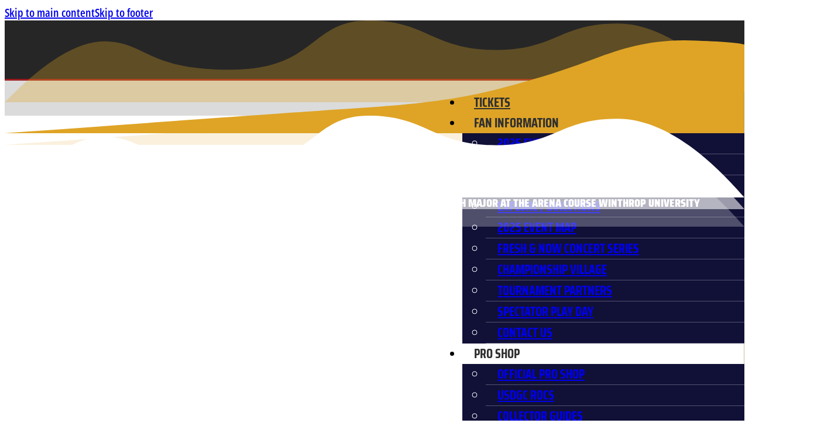

--- FILE ---
content_type: text/html; charset=UTF-8
request_url: https://usdgc.com/category/photography/
body_size: 23396
content:
<!DOCTYPE html><html lang="en-US"><head>
<meta name="MobileOptimized" content="width" />
<meta name="HandheldFriendly" content="true" />
<meta name="generator" content="Drupal 11 (https://www.drupal.org)" />
<script data-no-optimize="1">var litespeed_docref=sessionStorage.getItem("litespeed_docref");litespeed_docref&&(Object.defineProperty(document,"referrer",{get:function(){return litespeed_docref}}),sessionStorage.removeItem("litespeed_docref"));</script> <meta charset="UTF-8"><meta name="viewport" content="width=device-width, initial-scale=1"><meta name="theme-color" content="rgb(17,16,55)" /><script type="litespeed/javascript">window.dataLayer=window.dataLayer||[];function gtag(){dataLayer.push(arguments)}
gtag("consent","default",{ad_personalization:"denied",ad_storage:"denied",ad_user_data:"denied",analytics_storage:"denied",functionality_storage:"denied",personalization_storage:"denied",security_storage:"granted",wait_for_update:500,});gtag("set","ads_data_redaction",!0)</script> <title>Photography &#8211; United States Disc Golf Championship</title><meta name='robots' content='max-image-preview:large' /><link rel="alternate" type="application/rss+xml" title="United States Disc Golf Championship &raquo; Feed" href="https://usdgc.com/feed/" /><link rel="alternate" type="application/rss+xml" title="United States Disc Golf Championship &raquo; Comments Feed" href="https://usdgc.com/comments/feed/" /><link rel="alternate" type="application/rss+xml" title="United States Disc Golf Championship &raquo; Photography Category Feed" href="https://usdgc.com/category/photography/feed/" /><style id='wp-img-auto-sizes-contain-inline-css'>img:is([sizes=auto i],[sizes^="auto," i]){contain-intrinsic-size:3000px 1500px}
</style><link data-optimized="2" rel="stylesheet" href="https://usdgc.com/core/cache/ls/css/cc04b2ebf9563aa066b845569e8cd8d0.css" /><style id='classic-theme-styles-inline-css'>/*! This file is auto-generated */
.wp-block-button__link{color:#fff;background-color:#32373c;border-radius:9999px;box-shadow:none;text-decoration:none;padding:calc(.667em + 2px) calc(1.333em + 2px);font-size:1.125em}.wp-block-file__button{background:#32373c;color:#fff;text-decoration:none}
</style><style id='bricks-frontend-inline-css'>#brx-header {
				--x-header-transition: 0ms;
				--x-header-fade-transition: 1ms;
			}

			#brx-header.x-header_sticky-active {
				z-index: 999;
			}
		
@font-face{font-family:"Open Sans";font-weight:300;font-display:swap;src:url(https://usdgc.com/storage/2025/04/OpenSans_Condensed-Light.ttf) format("truetype");}@font-face{font-family:"Open Sans";font-weight:400;font-display:swap;src:url(https://usdgc.com/storage/2025/04/OpenSans_Condensed-SemiBold.ttf) format("truetype");}@font-face{font-family:"Open Sans";font-weight:600;font-style:italic;font-display:swap;src:url(https://usdgc.com/storage/2025/04/OpenSans_Condensed-SemiBoldItalic.ttf) format("truetype");}
@font-face{font-family:"Exo2";font-weight:700;font-display:swap;src:url(https://usdgc.com/storage/2025/04/Exo2-VariableFont_wght.ttf) format("truetype");}
@font-face{font-family:"Industry Ultra";font-weight:900;font-display:swap;src:url(https://usdgc.com/storage/2024/03/INDUSTRY-ULTRA.woff2) format("woff2");}
@font-face{font-family:"United Sans SemiCond";font-weight:900;font-display:swap;src:url(https://usdgc.com/storage/2024/03/UNITEDSANSSEMICOND-BLACK.woff2) format("woff2");}
@font-face{font-family:"United Sans Ext";font-weight:900;font-display:swap;src:url(https://usdgc.com/storage/2024/03/UNITEDSANSEXT-BLACK.woff2) format("woff2");}
@font-face{font-family:"Saira";font-weight:400;font-display:swap;src:url(https://usdgc.com/storage/2024/03/SairaCondensed-Regular.ttf) format("truetype");}@font-face{font-family:"Saira";font-weight:600;font-display:swap;src:url(https://usdgc.com/storage/2024/03/SairaCondensed-SemiBold.ttf) format("truetype");}@font-face{font-family:"Saira";font-weight:700;font-display:swap;src:url(https://usdgc.com/storage/2024/03/SairaCondensed-Bold.ttf) format("truetype");}@font-face{font-family:"Saira";font-weight:900;font-display:swap;src:url(https://usdgc.com/storage/2024/03/SairaCondensed-Black.ttf) format("truetype");}

</style><style id='bricks-frontend-inline-inline-css'>html {scroll-behavior: smooth}:root {--font-h1: clamp(calc(1rem * (43.75 / var(--base-font))), calc(1rem * ((((-1 * var(--min-viewport)) / var(--base-font)) * ((48.29 - 43.75) / var(--base-font)) / ((var(--max-viewport) - var(--min-viewport)) / var(--base-font))) + (43.75 / var(--base-font)))) + (((48.29 - 43.75) / var(--base-font)) / ((var(--max-viewport) - var(--min-viewport)) / var(--base-font)) * 100) * var(--clamp-unit), calc(1rem * (48.29 / var(--base-font))));--font-h2: clamp(calc(1rem * (26.79 / var(--base-font))), calc(1rem * ((((-1 * var(--min-viewport)) / var(--base-font)) * ((32.04 - 26.79) / var(--base-font)) / ((var(--max-viewport) - var(--min-viewport)) / var(--base-font))) + (26.79 / var(--base-font)))) + (((32.04 - 26.79) / var(--base-font)) / ((var(--max-viewport) - var(--min-viewport)) / var(--base-font)) * 100) * var(--clamp-unit), calc(1rem * (32.04 / var(--base-font))));--font-h3: clamp(calc(1rem * (20 / var(--base-font))), calc(1rem * ((((-1 * var(--min-viewport)) / var(--base-font)) * ((22.83 - 20) / var(--base-font)) / ((var(--max-viewport) - var(--min-viewport)) / var(--base-font))) + (20 / var(--base-font)))) + (((22.83 - 20) / var(--base-font)) / ((var(--max-viewport) - var(--min-viewport)) / var(--base-font)) * 100) * var(--clamp-unit), calc(1rem * (22.83 / var(--base-font))));;--font-h4: clamp(calc(1rem * (26.1 / var(--base-font))), calc(1rem * ((((-1 * var(--min-viewport)) / var(--base-font)) * ((36.06 - 26.1) / var(--base-font)) / ((var(--max-viewport) - var(--min-viewport)) / var(--base-font))) + (26.1 / var(--base-font)))) + (((36.06 - 26.1) / var(--base-font)) / ((var(--max-viewport) - var(--min-viewport)) / var(--base-font)) * 100) * var(--clamp-unit), calc(1rem * (36.06 / var(--base-font))));--font-h5: clamp(calc(1rem * (25.92 / var(--base-font))), calc(1rem * ((((-1 * var(--min-viewport)) / var(--base-font)) * ((28.25 - 25.92) / var(--base-font)) / ((var(--max-viewport) - var(--min-viewport)) / var(--base-font))) + (25.92 / var(--base-font)))) + (((28.25 - 25.92) / var(--base-font)) / ((var(--max-viewport) - var(--min-viewport)) / var(--base-font)) * 100) * var(--clamp-unit), calc(1rem * (28.25 / var(--base-font))));--font-h6: clamp(calc(1rem * (21.6 / var(--base-font))), calc(1rem * ((((-1 * var(--min-viewport)) / var(--base-font)) * ((25 - 21.6) / var(--base-font)) / ((var(--max-viewport) - var(--min-viewport)) / var(--base-font))) + (21.6 / var(--base-font)))) + (((25 - 21.6) / var(--base-font)) / ((var(--max-viewport) - var(--min-viewport)) / var(--base-font)) * 100) * var(--clamp-unit), calc(1rem * (25 / var(--base-font))));--font-body: clamp(calc(1rem * (20 / var(--base-font))), calc(1rem * ((((-1 * var(--min-viewport)) / var(--base-font)) * ((18 - 20) / var(--base-font)) / ((var(--max-viewport) - var(--min-viewport)) / var(--base-font))) + (20 / var(--base-font)))) + (((18 - 20) / var(--base-font)) / ((var(--max-viewport) - var(--min-viewport)) / var(--base-font)) * 100) * var(--clamp-unit), calc(1rem * (18 / var(--base-font))));;--gap-3xs: clamp(calc(1rem * (5 / var(--base-font))), calc(1rem * ((((-1 * var(--min-viewport)) / var(--base-font)) * ((5 - 5) / var(--base-font)) / ((var(--max-viewport) - var(--min-viewport)) / var(--base-font))) + (5 / var(--base-font)))) + (((5 - 5) / var(--base-font)) / ((var(--max-viewport) - var(--min-viewport)) / var(--base-font)) * 100) * var(--clamp-unit), calc(1rem * (5 / var(--base-font))));--gap-2xs: clamp(calc(1rem * (9 / var(--base-font))), calc(1rem * ((((-1 * var(--min-viewport)) / var(--base-font)) * ((10 - 9) / var(--base-font)) / ((var(--max-viewport) - var(--min-viewport)) / var(--base-font))) + (9 / var(--base-font)))) + (((10 - 9) / var(--base-font)) / ((var(--max-viewport) - var(--min-viewport)) / var(--base-font)) * 100) * var(--clamp-unit), calc(1rem * (10 / var(--base-font))));--gap-xs: clamp(calc(1rem * (14 / var(--base-font))), calc(1rem * ((((-1 * var(--min-viewport)) / var(--base-font)) * ((15 - 14) / var(--base-font)) / ((var(--max-viewport) - var(--min-viewport)) / var(--base-font))) + (14 / var(--base-font)))) + (((15 - 14) / var(--base-font)) / ((var(--max-viewport) - var(--min-viewport)) / var(--base-font)) * 100) * var(--clamp-unit), calc(1rem * (15 / var(--base-font))));--gap-s: clamp(calc(1rem * (18 / var(--base-font))), calc(1rem * ((((-1 * var(--min-viewport)) / var(--base-font)) * ((20 - 18) / var(--base-font)) / ((var(--max-viewport) - var(--min-viewport)) / var(--base-font))) + (18 / var(--base-font)))) + (((20 - 18) / var(--base-font)) / ((var(--max-viewport) - var(--min-viewport)) / var(--base-font)) * 100) * var(--clamp-unit), calc(1rem * (20 / var(--base-font))));--gap-m: clamp(calc(1rem * (27 / var(--base-font))), calc(1rem * ((((-1 * var(--min-viewport)) / var(--base-font)) * ((30 - 27) / var(--base-font)) / ((var(--max-viewport) - var(--min-viewport)) / var(--base-font))) + (27 / var(--base-font)))) + (((30 - 27) / var(--base-font)) / ((var(--max-viewport) - var(--min-viewport)) / var(--base-font)) * 100) * var(--clamp-unit), calc(1rem * (30 / var(--base-font))));--gap-l: clamp(calc(1rem * (36 / var(--base-font))), calc(1rem * ((((-1 * var(--min-viewport)) / var(--base-font)) * ((40 - 36) / var(--base-font)) / ((var(--max-viewport) - var(--min-viewport)) / var(--base-font))) + (36 / var(--base-font)))) + (((40 - 36) / var(--base-font)) / ((var(--max-viewport) - var(--min-viewport)) / var(--base-font)) * 100) * var(--clamp-unit), calc(1rem * (40 / var(--base-font))));--gap-xl: clamp(calc(1rem * (54 / var(--base-font))), calc(1rem * ((((-1 * var(--min-viewport)) / var(--base-font)) * ((60 - 54) / var(--base-font)) / ((var(--max-viewport) - var(--min-viewport)) / var(--base-font))) + (54 / var(--base-font)))) + (((60 - 54) / var(--base-font)) / ((var(--max-viewport) - var(--min-viewport)) / var(--base-font)) * 100) * var(--clamp-unit), calc(1rem * (60 / var(--base-font))));--gap-2xl: clamp(calc(1rem * (72 / var(--base-font))), calc(1rem * ((((-1 * var(--min-viewport)) / var(--base-font)) * ((80 - 72) / var(--base-font)) / ((var(--max-viewport) - var(--min-viewport)) / var(--base-font))) + (72 / var(--base-font)))) + (((80 - 72) / var(--base-font)) / ((var(--max-viewport) - var(--min-viewport)) / var(--base-font)) * 100) * var(--clamp-unit), calc(1rem * (80 / var(--base-font))));--gap-3xl: clamp(calc(1rem * (108 / var(--base-font))), calc(1rem * ((((-1 * var(--min-viewport)) / var(--base-font)) * ((120 - 108) / var(--base-font)) / ((var(--max-viewport) - var(--min-viewport)) / var(--base-font))) + (108 / var(--base-font)))) + (((120 - 108) / var(--base-font)) / ((var(--max-viewport) - var(--min-viewport)) / var(--base-font)) * 100) * var(--clamp-unit), calc(1rem * (120 / var(--base-font))));--radius-img: clamp(calc(1rem * (16 / var(--base-font))), calc(1rem * ((((-1 * var(--min-viewport)) / var(--base-font)) * ((24 - 16) / var(--base-font)) / ((var(--max-viewport) - var(--min-viewport)) / var(--base-font))) + (16 / var(--base-font)))) + (((24 - 16) / var(--base-font)) / ((var(--max-viewport) - var(--min-viewport)) / var(--base-font)) * 100) * var(--clamp-unit), calc(1rem * (24 / var(--base-font))));--radius-card: clamp(calc(1rem * (6 / var(--base-font))), calc(1rem * ((((-1 * var(--min-viewport)) / var(--base-font)) * ((12 - 6) / var(--base-font)) / ((var(--max-viewport) - var(--min-viewport)) / var(--base-font))) + (6 / var(--base-font)))) + (((12 - 6) / var(--base-font)) / ((var(--max-viewport) - var(--min-viewport)) / var(--base-font)) * 100) * var(--clamp-unit), calc(1rem * (12 / var(--base-font))));--radius-btn: clamp(calc(1rem * (4 / var(--base-font))), calc(1rem * ((((-1 * var(--min-viewport)) / var(--base-font)) * ((8 - 4) / var(--base-font)) / ((var(--max-viewport) - var(--min-viewport)) / var(--base-font))) + (4 / var(--base-font)))) + (((8 - 4) / var(--base-font)) / ((var(--max-viewport) - var(--min-viewport)) / var(--base-font)) * 100) * var(--clamp-unit), calc(1rem * (8 / var(--base-font))));--body-smaller: clamp(calc(1rem * (16 / var(--base-font))), calc(1rem * ((((-1 * var(--min-viewport)) / var(--base-font)) * ((14 - 16) / var(--base-font)) / ((var(--max-viewport) - var(--min-viewport)) / var(--base-font))) + (16 / var(--base-font)))) + (((14 - 16) / var(--base-font)) / ((var(--max-viewport) - var(--min-viewport)) / var(--base-font)) * 100) * var(--clamp-unit), calc(1rem * (14 / var(--base-font))));;--min-viewport: 360;--max-viewport: 1600;--base-font: 10;--clamp-unit: 1vw;}:where(:root) .bricks-color-primary {color: var(--bricks-color-ptiapf)}:where(:root) .bricks-background-primary {background-color: var(--bricks-color-ptiapf)}:where(:root) .bricks-color-secondary {color: var(--bricks-color-wqhaya)}:where(:root) .bricks-background-secondary {background-color: var(--bricks-color-wqhaya)}:where(:root) .bricks-color-light {color: var(--bricks-color-hrsfvf)}:where(:root) .bricks-background-light {background-color: var(--bricks-color-hrsfvf)}:where(:root) .bricks-color-dark {color: var(--bricks-color-dgnurz)}:where(:root) .bricks-background-dark {background-color: var(--bricks-color-dgnurz)}:where(:root) .bricks-color-muted {color: var(--bricks-color-bwrsjj)}:where(:root) .bricks-background-muted {background-color: var(--bricks-color-bwrsjj)}:where(:root) .bricks-color-info {color: var(--bricks-color-isaidv)}:where(:root) .bricks-background-info {background-color: var(--bricks-color-isaidv)}:where(:root) .bricks-color-success {color: var(--bricks-color-fqtuwl)}:where(:root) .bricks-background-success {background-color: var(--bricks-color-fqtuwl)}:where(:root) .bricks-color-danger {color: var(--bricks-color-cfxjul)}:where(:root) .bricks-background-danger {background-color: var(--bricks-color-cfxjul)}:where(:root) .bricks-color-warning {color: var(--bricks-color-bmkobk)}:where(:root) .bricks-background-warning {background-color: var(--bricks-color-bmkobk)}:where(:root) * {border-color: var(--bricks-color-louqdl)} html {background-color: var(--bricks-color-uudhln)} body {background: none} :where(.brxe-accordion .accordion-content-wrapper) a, :where(.brxe-icon-box .content) a, :where(.brxe-list) a, :where(.brxe-post-content):not([data-source="bricks"]) a, :where(.brxe-posts .dynamic p) a, :where(.brxe-shortcode) a, :where(.brxe-tabs .tab-content) a, :where(.brxe-team-members) .description a, :where(.brxe-testimonials) .testimonial-content-wrapper a, :where(.brxe-text) a, :where(a.brxe-text), :where(.brxe-text-basic) a, :where(a.brxe-text-basic), :where(.brxe-post-comments) .comment-content a {color: var(--bricks-color-fqtuwl); text-decoration: underline; border-style: none} body {font-family: "Open Sans"; font-size: 20px; font-weight: 400} h1 {font-size: var(--font-h1); text-transform: uppercase; font-family: "Saira"; font-weight: 700} h2 {font-size: var(--font-h2); font-family: "Saira"; font-weight: 600; color: var(--bricks-color-vezone); text-transform: uppercase; margin-bottom: 18px} h3 {font-size: var(--font-h3)} .brxe-text {font-size: var(--font-body)} .brxe-text-basic {font-size: var(--font-body)}.brxe-wordpress ul {font-size: var(--font-body)}.brxe-wordpress .post-title {font-size: var(--font-h1); font-family: "Saira"; font-weight: 700; text-transform: uppercase}.header_section {height: 100px; background-color: var(--bricks-color-vezone); border-bottom: 3px solid var(--bricks-color-nhlpeg); overflow: visible}@media (max-width: 478px) {.header_section {padding-top: 0; height: 100px}}.usdiscgolf_logo {width: 180px; margin-top: 10px; overflow: visible; inline-size: 180px}@media (max-width: 478px) {.usdiscgolf_logo {margin-top: 20px; width: 150px; height: 120px}}.menu_header {grid-template-columns: 1fr 1fr; display: flex; align-items: flex-end; flex-direction: row; justify-content: flex-end}@media (max-width: 991px) {.menu_header {align-items: center}}@media (max-width: 478px) {.menu_header {width: 100%; grid-template-columns: 1fr 1fr; height: 80px; align-items: flex-start}}.hero_section-page-news {min-height: 600px; background-position: center center; background-image: url(https://aicdn.speedsize.com/62622a11-79be-46d0-9102-89bd0135d832/usdgc.com/wp-content/uploads/2023/10/Hole_17_Sunrise_V1FlattenedSmall.jpg?speedsize=w_1024); background-size: cover; width: 100%; justify-content: space-around}@media (max-width: 478px) {.hero_section-page-news {background-image: url(https://aicdn.speedsize.com/62622a11-79be-46d0-9102-89bd0135d832/usdgc.com/wp-content/uploads/2023/10/Hole_17_Sunrise_V1FlattenedSmall.jpg?speedsize=w_1024); background-size: cover}}.hero_cont {row-gap: 4px; grid-template-columns: 1fr 1fr; grid-gap: 20px; display: grid; align-items: initial}.hero_cont { grid-template-columns: 1fr 1fr; grid-template-rows: 1fr 1fr; grid-auto-flow: unset;} .hero_cont>* { grid-row: unset; grid-column: unset;} .hero_cont>*:where(:nth-child(3)) { grid-row: 2 / 3; grid-column: 1 / 3;}.hero_cont { grid-template-columns: 1fr 1fr; grid-auto-flow: unset;} .hero_cont>* { grid-row: unset; grid-column: unset;} .hero_cont>*:where(:nth-child(3)) { grid-row: 1 / 2; grid-column: 1 / 3;}@media (max-width: 991px) {.hero_cont {display: grid; align-items: initial; grid-template-columns: 1fr; padding-top: var(--gap-m); padding-right: var(--gap-m); padding-bottom: var(--gap-m); padding-left: var(--gap-m)}}@media (max-width: 767px) {.hero_cont {display: grid; align-items: initial; grid-template-columns: 1fr; padding-top: var(--gap-m); padding-right: var(--gap-m); padding-bottom: var(--gap-m); padding-left: var(--gap-m)}}@media (max-width: 478px) {.hero_cont {padding-right: var(--gap-s); padding-left: var(--gap-s); grid-gap: 20px}.hero_cont { grid-template-columns: 1fr 1fr; grid-template-rows: 1fr; grid-auto-flow: unset;}.hero_cont>* { grid-row: unset; grid-column: unset;}.hero_cont>*:where(:nth-child(3)) { grid-row: 2 / 3; grid-column: 1 / 3;}}.fp_h1 {font-family: "Saira"; font-weight: 900; text-transform: uppercase; font-size: 110px; line-height: .8; color: var(--bricks-color-uudhln)}@media (max-width: 767px) {.fp_h1 {line-height: 1; font-size: 120px}}@media (max-width: 478px) {.fp_h1 {font-size: 90px; line-height: .9}}.h3_subhead {color: var(--bricks-color-uudhln); font-family: "Saira"; font-weight: 900; font-size: 20px; text-transform: uppercase; line-height: var(--gap-l); text-align: center; width: 100%}.container_page {width: 1300px; align-items: center; padding-top: var(--gap-xl); padding-bottom: var(--gap-xl)}@media (max-width: 991px) {.container_page {padding-right: 40px; padding-left: 40px}}@media (max-width: 767px) {.container_page {width: 100%}}@media (max-width: 478px) {.container_page {padding-right: var(--gap-xs); padding-bottom: var(--gap-xl); padding-left: var(--gap-xs); margin-bottom: var(--gap-3xs); width: 90%}}.recent_posts .content-wrapper {background-color: rgba(205, 201, 192, 0.27); padding-top: var(--gap-xs); padding-right: var(--gap-xs); padding-bottom: var(--gap-xs); padding-left: var(--gap-xs)}.recent_posts .bricks-layout-wrapper {--columns: 3}@media (max-width: 478px) {.recent_posts .bricks-layout-wrapper {--columns: 1}.recent_posts .bricks-pagination .page-numbers {font-size: var(--font-body)}.recent_posts .content-wrapper {margin-bottom: var(--gap-s)}}.bk_darkblue {background-color: var(--bricks-color-ptiapf)}@media (max-width: 478px) {.footer_usdg {align-items: center}}.footer_headlines {font-size: 28px; color: var(--bricks-color-uudhln); font-family: "Saira"; text-transform: uppercase; font-weight: 700}:root {--bricks-color-675341: #f5f5f5;--bricks-color-6ada34: #e0e0e0;--bricks-color-7cb9d7: #9e9e9e;--bricks-color-9f3ae9: #616161;--bricks-color-302a1a: #424242;--bricks-color-3127e8: #212121;--bricks-color-757976: #ffeb3b;--bricks-color-2cb72e: #ffc107;--bricks-color-d05f4b: #ff9800;--bricks-color-29aa05: #ff5722;--bricks-color-afff11: #f44336;--bricks-color-90303c: #9c27b0;--bricks-color-e63b90: #2196f3;--bricks-color-aed037: #03a9f4;--bricks-color-af5403: #81D4FA;--bricks-color-584ee4: #4caf50;--bricks-color-078ff0: #8bc34a;--bricks-color-7d89b4: #cddc39;--bricks-color-znbvdv: #111037;--bricks-color-wqhaya: #9e1c20;--bricks-color-vhtbnw: #cdc9c0;--bricks-color-dgnurz: #111037;--bricks-color-okjrkt: #dfa426;--bricks-color-lyycyx: #ffd10d;--bricks-color-dgnsdp: #2a4599;--bricks-color-cfxjul: #9e1c20;--bricks-color-isdtae: #dfa426;--bricks-color-nzbxvh: #968a58;--bricks-color-gfksfs: #574141;--bricks-color-ptiapf: #111037;--bricks-color-nhlpeg: #9e1c20;--bricks-color-hrsfvf: #cdc9c0;--bricks-color-bwrsjj: #574141;--bricks-color-louqdl: #968a58;--bricks-color-isaidv: #ffd10d;--bricks-color-fqtuwl: #2a4599;--bricks-color-bmkobk: #dfa426;--bricks-color-uudhln: #ffffff;--bricks-color-fjupyf: #ac1114;--bricks-color-xbacfn: #edece8;--bricks-color-qzbjyw: #23224f;--bricks-color-jbcmhj: #dbdbdb;--bricks-color-vezone: #262626;--bricks-color-newclg: #cfcfcf;--bricks-color-bbhemc: rgba(66, 66, 66, 0.4);--bricks-color-qbpxbt: rgba(255, 255, 255, 0.75);--bricks-color-zfcwbw: #d9d9e3;--bricks-color-cjhyzu: #f6f5f4;}#brx-header.sticky.slide-up { overflow: visible;  scrollbar-width: none; transform: translateY(-111%);}#brxe-yokqfg {width: 100px; position: absolute; top: 0px; right: 20px; z-index: 999; height: 58px}#brxe-yokqfg {opacity: 0.9;}@media (max-width: 478px) {#brxe-yokqfg {position: absolute; top: 1px; width: 80px; height: 48px}#brxe-yokqfg:not(.tag), #brxe-yokqfg img {object-position: 0}}#brxe-8995cf {flex-direction: row; grid-template-columns: 160px 1fr; width: 1300px}@media (max-width: 991px) {#brxe-8995cf {padding-right: 40px; padding-left: 40px}}@media (max-width: 478px) {#brxe-8995cf {grid-template-columns: 1fr; padding-top: 0; padding-left: 30px; display: grid; align-items: initial; margin-top: 0; width: 100%}}@media (max-width: 478px) {#brxe-hjnogi {position: absolute; top: 20px; right: 20px; font-size: 34px}}@media (max-width: 478px) {#brxe-iwsfhk {z-index: 999}}@media (max-width: 991px) {#brxe-scspsb {font-size: 38px; margin-right: 12px}}@media (max-width: 478px) {#brxe-scspsb {font-size: 38px; color: var(--bricks-color-ptiapf); fill: var(--bricks-color-ptiapf); margin-top: 12px; z-index: 40}}@layer bricks {@media (max-width: 991px) {#brxe-ykifkt .brx-toggle-div { display: inline-flex; }#brxe-ykifkt .brxe-toggle { display: inline-flex; }[data-script-id="ykifkt"] .brx-nav-nested-items {opacity: 0;visibility: hidden;gap: 0;position: fixed;z-index: 1001;top: 0;right: 0;bottom: 0;left: 0;display: flex;align-items: center;justify-content: center;flex-direction: column;background-color: #fff;overflow-y: scroll;flex-wrap: nowrap;}#brxe-ykifkt.brx-open .brx-nav-nested-items {opacity: 1;visibility: visible;}}}#brxe-ykifkt .brx-nav-nested-items > li > a {padding-top: 11px; padding-right: 10px; padding-bottom: 12px; padding-left: 20px; font-family: "Saira"; text-transform: uppercase; font-weight: 700; font-size: 22px; color: #303030; border-right: 1px solid rgba(150, 138, 88, 0.55)}#brxe-ykifkt .brx-nav-nested-items > li > .brxe-text-link:not(a) {padding-top: 11px; padding-right: 10px; padding-bottom: 12px; padding-left: 20px; font-family: "Saira"; text-transform: uppercase; font-weight: 700; font-size: 22px; color: #303030; border-right: 1px solid rgba(150, 138, 88, 0.55)}#brxe-ykifkt .brx-nav-nested-items > li > .brxe-icon {padding-top: 11px; padding-right: 10px; padding-bottom: 12px; padding-left: 20px; font-family: "Saira"; text-transform: uppercase; font-weight: 700; font-size: 22px; color: #303030; border-right: 1px solid rgba(150, 138, 88, 0.55)}#brxe-ykifkt .brx-nav-nested-items > li:has( > .brxe-svg) {padding-top: 11px; padding-right: 10px; padding-bottom: 12px; padding-left: 20px; font-family: "Saira"; text-transform: uppercase; font-weight: 700; font-size: 22px; color: #303030; border-right: 1px solid rgba(150, 138, 88, 0.55)}#brxe-ykifkt .brx-nav-nested-items > li > .brx-submenu-toggle > * {padding-top: 11px; padding-right: 10px; padding-bottom: 12px; padding-left: 20px; font-family: "Saira"; text-transform: uppercase; font-weight: 700; font-size: 22px; color: #303030}#brxe-ykifkt.brx-open .brx-nav-nested-items > li > button.brx-toggle-div {padding-top: 11px; padding-right: 10px; padding-bottom: 12px; padding-left: 20px}#brxe-ykifkt .brx-nav-nested-items > li > .brx-submenu-toggle {border-right: 1px solid rgba(150, 138, 88, 0.55)}#brxe-ykifkt .brx-nav-nested-items {gap: 0px}#brxe-ykifkt .brx-submenu-toggle {gap: 0px}#brxe-ykifkt .brx-submenu-toggle button {font-size: 18px; padding-top: 0; padding-right: 20px; padding-bottom: 0; padding-left: 0}#brxe-ykifkt .brx-nav-nested-items > li > [aria-current="page"] {background-color: var(--bricks-color-ptiapf); color: var(--bricks-color-uudhln)}#brxe-ykifkt .brx-nav-nested-items > li > .brx-submenu-toggle.aria-current {background-color: var(--bricks-color-ptiapf)}#brxe-ykifkt .brx-nav-nested-items > li > .brx-submenu-toggle.aria-current > * {color: var(--bricks-color-uudhln)}#brxe-ykifkt .brx-dropdown-content {background-color: var(--bricks-color-ptiapf); color: var(--bricks-color-uudhln); font-family: "Saira"; font-weight: 700; font-size: 22px; text-transform: uppercase; min-width: 300px}#brxe-ykifkt .brx-dropdown-content > li > a {padding-top: 10px; padding-right: 20px; padding-bottom: 10px; padding-left: 20px}#brxe-ykifkt .brx-dropdown-content :where(.brx-submenu-toggle > *) {padding-top: 10px; padding-right: 20px; padding-bottom: 10px; padding-left: 20px}#brxe-ykifkt .brx-dropdown-content > li:hover {background-color: var(--bricks-color-jbcmhj)}#brxe-ykifkt .brx-dropdown-content .brx-submenu-toggle:hover {background-color: var(--bricks-color-jbcmhj)}#brxe-ykifkt .brx-nav-nested-items > li:hover > a {background-color: var(--bricks-color-ptiapf); color: var(--bricks-color-uudhln)}#brxe-ykifkt .brx-nav-nested-items > li:hover > .brxe-text-link:not(a) {background-color: var(--bricks-color-ptiapf); color: var(--bricks-color-uudhln)}#brxe-ykifkt .brx-nav-nested-items > li:hover > .brxe-icon {background-color: var(--bricks-color-ptiapf); color: var(--bricks-color-uudhln)}#brxe-ykifkt .brx-nav-nested-items > li:hover:has( > .brxe-svg) {background-color: var(--bricks-color-ptiapf); color: var(--bricks-color-uudhln)}#brxe-ykifkt .brx-nav-nested-items > li:hover > .brx-submenu-toggle {background-color: var(--bricks-color-ptiapf)}#brxe-ykifkt .brx-nav-nested-items > li:hover > .brx-submenu-toggle > * {color: var(--bricks-color-uudhln)}#brxe-ykifkt .brx-nav-nested-items > li:active > a {background-color: var(--bricks-color-ptiapf); color: var(--bricks-color-uudhln)}#brxe-ykifkt .brx-nav-nested-items > li:active > .brxe-text-link:not(a) {background-color: var(--bricks-color-ptiapf); color: var(--bricks-color-uudhln)}#brxe-ykifkt .brx-nav-nested-items > li:active > .brxe-icon {background-color: var(--bricks-color-ptiapf); color: var(--bricks-color-uudhln)}#brxe-ykifkt .brx-nav-nested-items > li:active:has( > .brxe-svg) {background-color: var(--bricks-color-ptiapf); color: var(--bricks-color-uudhln)}#brxe-ykifkt .brx-nav-nested-items > li:active > .brx-submenu-toggle {background-color: var(--bricks-color-ptiapf)}#brxe-ykifkt .brx-nav-nested-items > li:active > .brx-submenu-toggle > * {color: var(--bricks-color-uudhln)}#brxe-ykifkt .brx-dropdown-content > li:not(.brxe-dropdown) {border-bottom: 1px solid rgba(255, 255, 255, 0.28)}#brxe-ykifkt .brx-dropdown-content .brx-submenu-toggle {border-bottom: 1px solid rgba(255, 255, 255, 0.28)}#brxe-ykifkt .brx-nav-nested-items > li:hover > [aria-current="page"] {color: var(--bricks-color-uudhln)}#brxe-ykifkt .brx-nav-nested-items > li:hover > .brx-submenu-toggle.aria-current > * {color: var(--bricks-color-uudhln)}#brxe-ykifkt .brx-nav-nested-items > li:active > [aria-current="page"] {color: var(--bricks-color-uudhln)}#brxe-ykifkt .brx-nav-nested-items > li:active > .brx-submenu-toggle.aria-current > * {color: var(--bricks-color-uudhln)}#brxe-ykifkt .brx-dropdown-content > li > a:hover {color: var(--bricks-color-ptiapf)}#brxe-ykifkt .brx-dropdown-content .brx-submenu-toggle > *:hover {color: var(--bricks-color-ptiapf)}@media (max-width: 991px) {#brxe-ykifkt {z-index: 2147483647}}@media (max-width: 478px) {#brxe-ykifkt .brx-nav-nested-items > li > a {color: var(--bricks-color-ptiapf); border-top: 1px solid var(--bricks-color-xbacfn); border-bottom: 1px solid var(--bricks-color-xbacfn)}#brxe-ykifkt .brx-nav-nested-items > li > .brxe-text-link:not(a) {color: var(--bricks-color-ptiapf); border-top: 1px solid var(--bricks-color-xbacfn); border-bottom: 1px solid var(--bricks-color-xbacfn)}#brxe-ykifkt .brx-nav-nested-items > li > .brxe-icon {color: var(--bricks-color-ptiapf); border-top: 1px solid var(--bricks-color-xbacfn); border-bottom: 1px solid var(--bricks-color-xbacfn)}#brxe-ykifkt .brx-nav-nested-items > li:has( > .brxe-svg) {color: var(--bricks-color-ptiapf); border-top: 1px solid var(--bricks-color-xbacfn); border-bottom: 1px solid var(--bricks-color-xbacfn)}#brxe-ykifkt .brx-nav-nested-items > li > .brx-submenu-toggle > * {color: var(--bricks-color-ptiapf)}#brxe-ykifkt {z-index: 1200; margin-right: 20px}#brxe-ykifkt.brx-open .brx-nav-nested-items {width: 100%; height: 100%; background-color: var(--bricks-color-hrsfvf); justify-content: center}#brxe-ykifkt .brxe-dropdown {z-index: 1001}#brxe-ykifkt .brx-dropdown-content {background-color: var(--bricks-color-ptiapf); border-top: 1px solid var(--bricks-color-hrsfvf); border-bottom: 1px solid var(--bricks-color-hrsfvf)}#brxe-ykifkt .brx-dropdown-content > li:hover {background-color: var(--bricks-color-jbcmhj)}#brxe-ykifkt .brx-dropdown-content .brx-submenu-toggle:hover {background-color: var(--bricks-color-jbcmhj); border-color: rgba(17, 16, 55, 0.62)}#brxe-ykifkt .brx-dropdown-content > li > a:hover {color: var(--bricks-color-vezone)}#brxe-ykifkt .brx-dropdown-content .brx-submenu-toggle > *:hover {color: var(--bricks-color-vezone)}#brxe-ykifkt .brx-nav-nested-items > li > .brx-submenu-toggle {border-top: 1px solid var(--bricks-color-xbacfn); border-bottom: 1px solid var(--bricks-color-xbacfn)}#brxe-ykifkt .brx-dropdown-content > li:not(.brxe-dropdown):hover {border-color: rgba(17, 16, 55, 0.62)}#brxe-ykifkt .brx-dropdown-content > li {background-color: var(--bricks-color-ptiapf)}#brxe-ykifkt .brx-dropdown-content .brx-submenu-toggle {background-color: var(--bricks-color-ptiapf)}}@media (max-width: 991px) {#brxe-rijaru {padding-right: 40px; padding-left: 40px}}@media (max-width: 478px) {#brxe-rijaru {flex-direction: row}}#brxe-vefahp {padding-right: 0; padding-left: 0; height: 60px; background-color: var(--bricks-color-jbcmhj)}#brxe-9221d8 {justify-content: center}@media (max-width: 478px) {#brxe-9221d8 {min-height: 64vh}}@layer bricks {@media (max-width: 767px) {#brxe-ybptrk .bricks-nav-menu-wrapper { display: none; }#brxe-ybptrk .bricks-mobile-menu-toggle { display: block; }}}#brxe-ybptrk .bricks-nav-menu {flex-direction: row}#brxe-ybptrk .bricks-nav-menu > li > a {background-color: var(--bricks-color-ptiapf); color: var(--bricks-color-uudhln); font-family: "Saira"; text-transform: uppercase; font-weight: 600; font-size: var(--font-body); padding-top: var(--gap-3xs); padding-right: var(--gap-m); padding-bottom: var(--gap-3xs); padding-left: var(--gap-m); border-radius: 6px}#brxe-ybptrk .bricks-nav-menu > li > .brx-submenu-toggle {background-color: var(--bricks-color-ptiapf); border-radius: 6px}#brxe-ybptrk .bricks-nav-menu > li > .brx-submenu-toggle > * {color: var(--bricks-color-uudhln); font-family: "Saira"; text-transform: uppercase; font-weight: 600; font-size: var(--font-body); padding-top: var(--gap-3xs); padding-right: var(--gap-m); padding-bottom: var(--gap-3xs); padding-left: var(--gap-m)}#brxe-ybptrk .bricks-nav-menu > li {margin-right: 10px; margin-bottom: 20px; margin-left: 0}#brxe-ybptrk .bricks-nav-menu > li:hover > a {background-color: var(--bricks-color-nhlpeg)}#brxe-ybptrk .bricks-nav-menu > li:hover > .brx-submenu-toggle {background-color: var(--bricks-color-nhlpeg)}#brxe-ybptrk .bricks-nav-menu > li:active > a {background-color: var(--bricks-color-nhlpeg)}#brxe-ybptrk .bricks-nav-menu > li:active > .brx-submenu-toggle {background-color: var(--bricks-color-nhlpeg)}#brxe-0fcec4 .bricks-layout-wrapper {--gutter: 30px; --columns: 3}#brxe-0fcec4 .repeater-item [data-field-id="decca0"] {font-size: var(--font-h5); text-transform: uppercase; font-family: "Saira"; line-height: 1; text-align: left; padding-top: var(--gap-s)}#brxe-0fcec4 .repeater-item [data-field-id="gbzexc"] {margin-right: 0; margin-left: 0; font-style: italic; color: #7a7a7a}#brxe-0fcec4 .repeater-item [data-field-id="033804"] {font-size: var(--font-body); text-align: left; line-height: 1.5; padding-top: 10px}#brxe-0fcec4 .repeater-item [data-field-id="pkkcnx"] {margin-right: 0; margin-left: 0; font-size: var(--font-body); color: var(--bricks-color-nhlpeg); font-weight: 900; text-transform: uppercase; font-family: "United Sans SemiCond"}#brxe-0fcec4 .repeater-item [data-field-id="pkkcnx"]:hover {color: #000000}#brxe-0fcec4 .bricks-layout-wrapper[data-layout=list] img {height: 300px}#brxe-0fcec4 .bricks-layout-wrapper[data-layout=grid] img {height: 300px}#brxe-0fcec4 .overlay-wrapper {height: 300px}#brxe-0fcec4 .image {aspect-ratio: 1/1}@media (max-width: 991px) {#brxe-0fcec4 .bricks-layout-wrapper {--columns: 1}}@media (max-width: 767px) {#brxe-0fcec4 .bricks-layout-wrapper {--columns: 1}}@media (max-width: 478px) {#brxe-0fcec4 .repeater-item [data-field-id="pkkcnx"] {margin-bottom: 30px}#brxe-0fcec4 .bricks-layout-wrapper {--gutter: 0px; --columns: 1}}#brxe-czaljc {width: 100px; margin-bottom: 20px}#brxe-gszzby .bricks-nav-menu {flex-direction: column}#brxe-gszzby .bricks-nav-menu > li > a {color: var(--bricks-color-uudhln); font-size: 20px; font-family: "Saira"; text-transform: uppercase}#brxe-gszzby .bricks-nav-menu > li > .brx-submenu-toggle > * {color: var(--bricks-color-uudhln); font-size: 20px; font-family: "Saira"; text-transform: uppercase}#brxe-gszzby .bricks-nav-menu > li {margin-left: 0}#brxe-gszzby {margin-top: 12px}@media (max-width: 478px) {#brxe-gszzby .bricks-nav-menu > li > a {color: var(--bricks-color-uudhln)}#brxe-gszzby .bricks-nav-menu > li > .brx-submenu-toggle > * {color: var(--bricks-color-uudhln)}}#brxe-jakdtc .bricks-nav-menu {flex-direction: column}#brxe-jakdtc .bricks-nav-menu > li > a {color: var(--bricks-color-uudhln); font-size: 20px; font-family: "Saira"; text-transform: uppercase}#brxe-jakdtc .bricks-nav-menu > li > .brx-submenu-toggle > * {color: var(--bricks-color-uudhln); font-size: 20px; font-family: "Saira"; text-transform: uppercase}#brxe-jakdtc .bricks-nav-menu > li {margin-left: 0}#brxe-jakdtc {margin-top: 12px}#brxe-puymqg .bricks-nav-menu {flex-direction: column}#brxe-puymqg .bricks-nav-menu > li > a {color: var(--bricks-color-uudhln); font-size: 20px; font-family: "Saira"; text-transform: uppercase}#brxe-puymqg .bricks-nav-menu > li > .brx-submenu-toggle > * {color: var(--bricks-color-uudhln); font-size: 20px; font-family: "Saira"; text-transform: uppercase}#brxe-puymqg .bricks-nav-menu > li {margin-left: 0}#brxe-puymqg {margin-top: 12px}#brxe-pooljq {display: grid; align-items: initial; grid-template-columns: 1fr 1fr 1fr 1fr; grid-gap: 20px}@media (max-width: 478px) {#brxe-pooljq {grid-template-columns: 1fr}}#brxe-eeea23 {grid-template-columns: 1fr 1fr 1fr; grid-gap: 20px; width: 1300px}@media (max-width: 478px) {#brxe-eeea23 {padding-right: 20px; padding-left: 20px}}#brxe-c32267 {padding-top: 120px; padding-bottom: 100px; background-size: cover; background-repeat: no-repeat; background-position: top center; align-self: stretch !important; width: 100%; align-items: center}.brx-submenu-toggle { padding-right: 16px; } .brx-submenu-toggle button { display:none; }
</style><link rel="preconnect" href="https://aicdn.speedsize.com" data-speedsize-plugin="1.6.0">
 <script type="litespeed/javascript" data-src="https://www.googletagmanager.com/gtag/js?id=G-JZQYDVLKRY"></script> <script type="litespeed/javascript">window.dataLayer=window.dataLayer||[];function gtag(){dataLayer.push(arguments)}
gtag('js',new Date());gtag('config','G-JZQYDVLKRY')</script> <link rel="icon" href="https://aicdn.speedsize.com/62622a11-79be-46d0-9102-89bd0135d832/usdgc.com/wp-content/uploads/2024/02/cropped-USDGC-2024-logo.png?speedsize=w_32" sizes="32x32" /><link rel="icon" href="https://aicdn.speedsize.com/62622a11-79be-46d0-9102-89bd0135d832/usdgc.com/wp-content/uploads/2024/02/cropped-USDGC-2024-logo.png?speedsize=w_192" sizes="192x192" /><link rel="apple-touch-icon" href="https://aicdn.speedsize.com/62622a11-79be-46d0-9102-89bd0135d832/usdgc.com/wp-content/uploads/2024/02/cropped-USDGC-2024-logo.png?speedsize=w_180" /><meta name="msapplication-TileImage" content="https://aicdn.speedsize.com/62622a11-79be-46d0-9102-89bd0135d832/usdgc.com/wp-content/uploads/2024/02/cropped-USDGC-2024-logo.png?speedsize=w_270" /></head><body class="archive category category-photography category-40 wp-theme-bricks wp-child-theme-bricks-child brx-body bricks-is-frontend wp-embed-responsive">		<a class="skip-link" href="#brx-content">Skip to main content</a><a class="skip-link" href="#brx-footer">Skip to footer</a><header id="brx-header" class="brx-sticky on-scroll" data-slide-up-after="300" data-x-overlay="none"><section class="brxe-section header_section bricks-lazy-hidden has-shape"><div class="bricks-shape-divider" style="align-items: flex-end"><div class="bricks-shape-divider-inner" style="height: 34px">
<svg xmlns="http://www.w3.org/2000/svg" preserveAspectRatio="none" viewBox="0 0 1200 133" class="bricks-shape-svg" style="fill: rgba(223, 164, 38, 0.31)">
<path fill-rule="evenodd" d="M0,134 C66,66 121,33 165,35 C231,38 233,82 369,81 C505,80 495,2 589,1 C683,7.99360578e-15 695,49 795,49 C895,49 899,6 994,6 C1057.33333,6 1126,48.6666667 1200,134 L0,134 Z" transform="translate(0 -1)"/>
</svg></div></div><div class="bricks-shape-divider" style="justify-content: center; align-items: flex-end"><div class="bricks-shape-divider-inner" style="height: 20px">
<svg xmlns="http://www.w3.org/2000/svg" preserveAspectRatio="none" viewBox="0 0 1200 151" class="bricks-shape-svg" style="fill: #dfa426">
<path fill-rule="evenodd" d="M0,200 C304.650772,178.00106 496.984106,164.334393 577,159 C727,149 777,136 872,108 C967,80 1006,50 1102,49 C1158,50.3333333 1190.66667,52.707483 1200,56.122449 L1200,200 L0,200 Z" transform="translate(0 -49)"/>
</svg></div></div><div class="bricks-shape-divider flip-vertical" style="justify-content: center; align-items: flex-end"><div class="bricks-shape-divider-inner" style="height: 60px">
<svg xmlns="http://www.w3.org/2000/svg" preserveAspectRatio="none" viewBox="0 0 1200 151" class="bricks-shape-svg" style="fill: rgba(223, 164, 38, 0.16)">
<path fill-rule="evenodd" d="M0,200 C304.650772,178.00106 496.984106,164.334393 577,159 C727,149 777,136 872,108 C967,80 1006,50 1102,49 C1158,50.3333333 1190.66667,52.707483 1200,56.122449 L1200,200 L0,200 Z" transform="translate(0 -49)"/>
</svg></div></div><div id="brxe-8995cf" class="brxe-container bricks-lazy-hidden"><a class="brxe-image usdiscgolf_logo tag" href="https://usdgc.com/"><img width="300" height="236" src="data:image/svg+xml,%3Csvg%20xmlns=&#039;http://www.w3.org/2000/svg&#039;%20viewBox=&#039;0%200%20300%20236&#039;%3E%3C/svg%3E" class="css-filter size-medium bricks-lazy-hidden" alt="USDGC 2024 logo" decoding="async" fetchpriority="high" data-src="https://aicdn.speedsize.com/62622a11-79be-46d0-9102-89bd0135d832/usdgc.com/wp-content/uploads/2024/02/USDGC-2024-logo.png?speedsize=w_300" data-type="string" data-sizes="(max-width: 300px) 100vw, 300px" data-srcset="https://aicdn.speedsize.com/62622a11-79be-46d0-9102-89bd0135d832/usdgc.com/wp-content/uploads/2024/02/USDGC-2024-logo.png?speedsize=w_600 600w, https://aicdn.speedsize.com/62622a11-79be-46d0-9102-89bd0135d832/usdgc.com/wp-content/uploads/2024/02/USDGC-2024-logo.png?speedsize=w_300 300w" /></a><figure id="brxe-yokqfg" class="brxe-image tag"><img width="300" height="173" src="data:image/svg+xml,%3Csvg%20xmlns=&#039;http://www.w3.org/2000/svg&#039;%20viewBox=&#039;0%200%20300%20173&#039;%3E%3C/svg%3E" class="css-filter size-medium bricks-lazy-hidden" alt="" decoding="async" data-src="https://aicdn.speedsize.com/62622a11-79be-46d0-9102-89bd0135d832/usdgc.com/wp-content/uploads/2023/03/pdga_major.png?speedsize=w_300" data-type="string" data-sizes="(max-width: 300px) 100vw, 300px" data-srcset="https://aicdn.speedsize.com/62622a11-79be-46d0-9102-89bd0135d832/usdgc.com/wp-content/uploads/2023/03/pdga_major.png?speedsize=w_559 559w, https://aicdn.speedsize.com/62622a11-79be-46d0-9102-89bd0135d832/usdgc.com/wp-content/uploads/2023/03/pdga_major.png?speedsize=w_300 300w" /></figure></div></section><section id="brxe-vefahp" class="brxe-section bricks-lazy-hidden"><div id="brxe-rijaru" class="brxe-container menu_header bricks-lazy-hidden"><nav id="brxe-ykifkt" data-script-id="ykifkt" class="brxe-nav-nested bricks-lazy-hidden" aria-label="Menu" data-toggle="tablet_portrait"><ul id="brxe-iwsfhk" class="brxe-block brx-nav-nested-items bricks-lazy-hidden"><li id="brxe-asxoie" data-script-id="asxoie" class="brxe-dropdown bricks-lazy-hidden"><div class="brx-submenu-toggle"><a href="https://usdgc.com/tickets/">TICKETS</a><button aria-expanded="false" aria-label="Toggle dropdown"><i class="ion-md-arrow-dropdown"></i></button></div><ul class="brxe-div brx-dropdown-content bricks-lazy-hidden"></ul></li><li id="brxe-pmhkzw" data-script-id="pmhkzw" class="brxe-dropdown bricks-lazy-hidden"><div class="brx-submenu-toggle"><span>Fan Information</span><button aria-expanded="false" aria-label="Toggle dropdown"><i class="ion-md-arrow-dropdown"></i></button></div><ul class="brxe-div brx-dropdown-content bricks-lazy-hidden"><li class="menu-item"><a class="brxe-text-link" href="https://usdgc.com/2025-event-schedule/">2025 Event Schedule</a></li><li class="menu-item"><a class="brxe-text-link" href="https://usdgc.com/frequently-asked-questions/">Frequently Asked Questions</a></li><li class="menu-item"><a class="brxe-text-link" href="https://usdgc.com/tournament-hotel-accommodations/">Hotels & Accomodations</a></li><li class="menu-item"><a class="brxe-text-link" href="https://usdgc.com/directions/">Explore / Directions</a></li><li class="menu-item"><a class="brxe-text-link" href="https://usdgc.com/2025-usdgc-event-map/">2025 Event Map</a></li><li class="menu-item"><a class="brxe-text-link" href="https://usdgc.com/fresh-and-now-festival/">Fresh & Now Concert Series</a></li><li class="menu-item"><a class="brxe-text-link" href="https://usdgc.com/championship-village/">Championship Village</a></li><li class="menu-item"><a class="brxe-text-link" href="https://usdgc.com/tournament-sponsors/">Tournament Partners</a></li><li class="menu-item"><a class="brxe-text-link" href="https://usdgc.com/fan-appreciation-day-spectator-round/">Spectator Play Day</a></li><li class="menu-item"><a class="brxe-text-link" href="https://usdgc.com/contact-usdgc/">Contact Us</a></li></ul></li><li id="brxe-tglsfw" data-script-id="tglsfw" class="brxe-dropdown bricks-lazy-hidden"><div class="brx-submenu-toggle"><span>Pro Shop</span><button aria-expanded="false" aria-label="Toggle dropdown"><i class="ion-md-arrow-dropdown"></i></button></div><ul class="brxe-div brx-dropdown-content bricks-lazy-hidden"><li class="menu-item"><a class="brxe-text-link" href="https://discgolfunited.com/usdgc" target="_blank">Official Pro Shop</a></li><li class="menu-item"><a class="brxe-text-link" href="https://usdgc.com/usdgc-rocs/">USDGC ROCS</a></li><li class="menu-item"><a class="brxe-text-link" href="https://usdgc.com/collector_discs/">Collector Guides</a></li></ul></li><li id="brxe-wbasrb" data-script-id="wbasrb" class="brxe-dropdown bricks-lazy-hidden"><div class="brx-submenu-toggle"><span>Events</span><button aria-expanded="false" aria-label="Toggle dropdown"><i class="ion-md-arrow-dropdown"></i></button></div><ul class="brxe-div brx-dropdown-content bricks-lazy-hidden"><li class="menu-item"><a class="brxe-text-link" href="https://usdgc.com/monday-qualifying/">MONDAY QUALIFYING</a></li><li class="menu-item"><a class="brxe-text-link" href="https://usdiscgolf.com/throw-pink-womens-disc-golf-championship/" target="_blank">Throw Pink Championship</a></li><li class="menu-item"><a class="brxe-text-link" href="https://usdoubles.com" target="_blank">USDGC DOUBLES</a></li><li class="menu-item"><a class="brxe-text-link" href="https://usdiscgolf.com/united-states-disc-golf-distance-championship/" target="_blank">United States Disc Golf Distance Championship</a></li><li class="menu-item"><a class="brxe-text-link" href="https://usdiscgolf.com/united-states-disc-golf-putting-championship/" target="_blank">United States Disc Golf Putting Championship</a></li><li class="menu-item"><a class="brxe-text-link" href="https://collegediscgolf.com/nationals/" target="_blank">CDG National Championship</a></li></ul></li><li id="brxe-fgynmj" data-script-id="fgynmj" class="brxe-dropdown bricks-lazy-hidden"><div class="brx-submenu-toggle"><span>History</span><button aria-expanded="false" aria-label="Toggle dropdown"><i class="ion-md-arrow-dropdown"></i></button></div><ul class="brxe-div brx-dropdown-content bricks-lazy-hidden"><li class="menu-item"><a class="brxe-text-link" href="https://usdgc.com/memorable-moments/">Memorable Moments</a></li><li class="menu-item"><a class="brxe-text-link" href="https://usdgc.com/tournament-history/">History</a></li><li class="menu-item"><a class="brxe-text-link" href="https://usdgc.com/tournament-partners/">USDGC Partners</a></li><li class="menu-item"><a class="brxe-text-link" href="https://usdgc.com/usdgc-partner-hall-of-fame/">Partner Hall of Fame</a></li></ul></li><li id="brxe-ihwsya" data-script-id="ihwsya" class="brxe-dropdown bricks-lazy-hidden"><div class="brx-submenu-toggle"><span>Media</span><button aria-expanded="false" aria-label="Toggle dropdown"><i class="ion-md-arrow-dropdown"></i></button></div><ul class="brxe-div brx-dropdown-content bricks-lazy-hidden"><li class="menu-item"><a class="brxe-text-link" href="https://usdgc.com/usdgc-news/">Latest News</a></li><li class="menu-item"><a class="brxe-text-link" href="https://usdgc.com/photo-galleries/">Photo Galleries</a></li><li class="menu-item"><a class="brxe-text-link" href="https://usdgc.com/media-partners/">Media Policy</a></li><li class="menu-item"><a class="brxe-text-link" href="https://usdgc.com/media-request/">Media Request</a></li><li class="menu-item"><a class="brxe-text-link" href="https://usdgc.com/volunteers/">Volunteer</a></li></ul></li><li id="brxe-ddjiiw" data-script-id="ddjiiw" class="brxe-dropdown bricks-lazy-hidden"><div class="brx-submenu-toggle"><span>Competitors</span><button aria-expanded="false" aria-label="Toggle dropdown"><i class="ion-md-arrow-dropdown"></i></button></div><ul class="brxe-div brx-dropdown-content bricks-lazy-hidden"><li class="menu-item"><a class="brxe-text-link" href="https://usdiscgolf.com/united-states-disc-golf-championship/" target="_blank">Qualifying Information</a></li><li class="menu-item"><a class="brxe-text-link" href="https://usdiscgolf.com/usdgc-registered-competitors/" target="_blank">Registered Competitors</a></li><li class="menu-item"><a class="brxe-text-link" href="https://usdgc.com/usdgc-caddie-book/">Caddie Books</a></li></ul></li><li class="menu-item"><button id="brxe-hjnogi" data-script-id="hjnogi" class="brxe-toggle brx-toggle-div brxa--boring" aria-label="Open" aria-expanded="false" data-selector="#brxe-foelhb"><i class="fas fa-xmark"></i></button></li></ul><button id="brxe-scspsb" data-script-id="scspsb" class="brxe-toggle" aria-label="Open" aria-expanded="false"><i class="fas fa-bars"></i></button></nav></div></section></header><main id="brx-content"><section id="brxe-9221d8" class="brxe-section hero_section-page-news bricks-lazy-hidden has-shape"><div class="bricks-shape-divider front flip-vertical" style=""><div class="bricks-shape-divider-inner" style="height: 20px; bottom: -1px">
<svg xmlns="http://www.w3.org/2000/svg" preserveAspectRatio="none" viewBox="0 0 1200 133" class="bricks-shape-svg" style="fill: #ffffff">
<path fill-rule="evenodd" d="M0,134 C66,66 121,33 165,35 C231,38 233,82 369,81 C505,80 495,2 589,1 C683,7.99360578e-15 695,49 795,49 C895,49 899,6 994,6 C1057.33333,6 1126,48.6666667 1200,134 L0,134 Z" transform="translate(0 -1)"/>
</svg></div></div><div class="bricks-shape-divider" style="align-items: flex-end"><div class="bricks-shape-divider-inner" style="height: 30px">
<svg xmlns="http://www.w3.org/2000/svg" preserveAspectRatio="none" viewBox="0 0 1200 133" class="bricks-shape-svg" style="fill: rgba(255, 255, 255, 0.58)">
<path fill-rule="evenodd" d="M0,134 C66,66 121,33 165,35 C231,38 233,82 369,81 C505,80 495,2 589,1 C683,7.99360578e-15 695,49 795,49 C895,49 899,6 994,6 C1057.33333,6 1126,48.6666667 1200,134 L0,134 Z" transform="translate(0 -1)"/>
</svg></div></div><div class="bricks-shape-divider flip-vertical" style=""><div class="bricks-shape-divider-inner" style="height: 50px; bottom: 1px">
<svg xmlns="http://www.w3.org/2000/svg" preserveAspectRatio="none" viewBox="0 0 1200 133" class="bricks-shape-svg" style="fill: rgba(255, 255, 255, 0.26)">
<path fill-rule="evenodd" d="M0,134 C66,66 121,33 165,35 C231,38 233,82 369,81 C505,80 495,2 589,1 C683,7.99360578e-15 695,49 795,49 C895,49 899,6 994,6 C1057.33333,6 1126,48.6666667 1200,134 L0,134 Z" transform="translate(0 -1)"/>
</svg></div></div><div class="brxe-container hero_cont bricks-lazy-hidden"><h1 class="brxe-heading fp_h1" data-interactions="[{&quot;id&quot;:&quot;uvffzz&quot;,&quot;trigger&quot;:&quot;enterView&quot;,&quot;action&quot;:&quot;startAnimation&quot;,&quot;animationType&quot;:&quot;fadeIn&quot;,&quot;delay&quot;:&quot;1s&quot;,&quot;animationDuration&quot;:&quot;2s&quot;,&quot;target&quot;:&quot;self&quot;,&quot;runOnce&quot;:true,&quot;animationDelay&quot;:&quot;2s&quot;}]" data-interaction-id="0e8f4e" data-interaction-hidden-on-load="1">Photography</h1><h3 class="brxe-heading h3_subhead" data-interactions="[{&quot;id&quot;:&quot;okhwka&quot;,&quot;trigger&quot;:&quot;enterView&quot;,&quot;action&quot;:&quot;startAnimation&quot;,&quot;animationType&quot;:&quot;fadeIn&quot;,&quot;delay&quot;:&quot;1s&quot;,&quot;animationDuration&quot;:&quot;2s&quot;,&quot;target&quot;:&quot;self&quot;,&quot;runOnce&quot;:true,&quot;animationDelay&quot;:&quot;2s&quot;}]" data-interaction-id="287e62" data-interaction-hidden-on-load="1">The 30th Major at The Arena Course Winthrop University</h3></div></section><section class="brxe-section bricks-lazy-hidden"><div class="brxe-container container_page bricks-lazy-hidden"><div id="brxe-ybptrk" data-script-id="ybptrk" class="brxe-nav-menu"><nav class="bricks-nav-menu-wrapper mobile_landscape"><ul id="menu-categories" class="bricks-nav-menu"><li id="menu-item-10558" class="menu-item menu-item-type-taxonomy menu-item-object-category current-menu-item menu-item-10558 bricks-menu-item"><a href="https://usdgc.com/category/photography/" aria-current="page">Photography</a></li><li id="menu-item-10557" class="menu-item menu-item-type-taxonomy menu-item-object-category menu-item-10557 bricks-menu-item"><a href="https://usdgc.com/category/round-summary/">Round summary</a></li><li id="menu-item-10904" class="menu-item menu-item-type-taxonomy menu-item-object-category menu-item-10904 bricks-menu-item"><a href="https://usdgc.com/category/course/">Course</a></li><li id="menu-item-10555" class="menu-item menu-item-type-taxonomy menu-item-object-category menu-item-10555 bricks-menu-item"><a href="https://usdgc.com/category/videos/">Videos</a></li><li id="menu-item-10903" class="menu-item menu-item-type-taxonomy menu-item-object-category menu-item-10903 bricks-menu-item"><a href="https://usdgc.com/category/tpwdgc/">TPWDGC</a></li><li id="menu-item-10902" class="menu-item menu-item-type-taxonomy menu-item-object-category menu-item-10902 bricks-menu-item"><a href="https://usdgc.com/category/archived/">Archived</a></li></ul></nav>			<button class="bricks-mobile-menu-toggle" aria-haspopup="true" aria-label="Open mobile menu" aria-expanded="false">
<span class="bar-top"></span>
<span class="bar-center"></span>
<span class="bar-bottom"></span>
</button><nav class="bricks-mobile-menu-wrapper left"><ul id="menu-categories-1" class="bricks-mobile-menu"><li class="menu-item menu-item-type-taxonomy menu-item-object-category current-menu-item menu-item-10558 bricks-menu-item"><a href="https://usdgc.com/category/photography/" aria-current="page">Photography</a></li><li class="menu-item menu-item-type-taxonomy menu-item-object-category menu-item-10557 bricks-menu-item"><a href="https://usdgc.com/category/round-summary/">Round summary</a></li><li class="menu-item menu-item-type-taxonomy menu-item-object-category menu-item-10904 bricks-menu-item"><a href="https://usdgc.com/category/course/">Course</a></li><li class="menu-item menu-item-type-taxonomy menu-item-object-category menu-item-10555 bricks-menu-item"><a href="https://usdgc.com/category/videos/">Videos</a></li><li class="menu-item menu-item-type-taxonomy menu-item-object-category menu-item-10903 bricks-menu-item"><a href="https://usdgc.com/category/tpwdgc/">TPWDGC</a></li><li class="menu-item menu-item-type-taxonomy menu-item-object-category menu-item-10902 bricks-menu-item"><a href="https://usdgc.com/category/archived/">Archived</a></li></ul></nav><div class="bricks-mobile-menu-overlay"></div></div><div id="brxe-0fcec4" data-script-id="0fcec4" class="brxe-posts recent_posts"><ul class="bricks-layout-wrapper" data-layout="grid"><li class="bricks-isotope-sizer brx-query-trail" data-query-element-id="0fcec4" data-query-vars="{&quot;category_name&quot;:&quot;photography&quot;,&quot;posts_per_page&quot;:40,&quot;orderby&quot;:&quot;date&quot;,&quot;order&quot;:&quot;desc&quot;,&quot;post_type&quot;:[&quot;post&quot;],&quot;post_status&quot;:&quot;publish&quot;,&quot;paged&quot;:1,&quot;tax_query&quot;:[{&quot;taxonomy&quot;:&quot;category&quot;}]}" data-page="1" data-max-pages="0" data-start="0" data-end="0"></li></ul></div></div></section></main><footer id="brx-footer"><div id="brxe-c32267" class="brxe-container bk_darkblue bricks-lazy-hidden"><div id="brxe-eeea23" class="brxe-container bricks-lazy-hidden"><div id="brxe-pooljq" class="brxe-block brx-grid bricks-lazy-hidden"><div class="brxe-block footer_usdg bricks-lazy-hidden"><figure id="brxe-czaljc" class="brxe-image tag"><img width="215" height="300" src="data:image/svg+xml,%3Csvg%20xmlns=&#039;http://www.w3.org/2000/svg&#039;%20viewBox=&#039;0%200%20215%20300&#039;%3E%3C/svg%3E" class="css-filter size-medium bricks-lazy-hidden" alt="" decoding="async" loading="lazy" data-src="https://aicdn.speedsize.com/62622a11-79be-46d0-9102-89bd0135d832/usdgc.com/wp-content/uploads/2024/03/USDISCGOLD-edited.png?speedsize=w_215" data-type="string" data-sizes="(max-width: 215px) 100vw, 215px" data-srcset="https://aicdn.speedsize.com/62622a11-79be-46d0-9102-89bd0135d832/usdgc.com/wp-content/uploads/2024/03/USDISCGOLD-edited.png?speedsize=w_940 940w, https://aicdn.speedsize.com/62622a11-79be-46d0-9102-89bd0135d832/usdgc.com/wp-content/uploads/2024/03/USDISCGOLD-edited.png?speedsize=w_215 215w, https://aicdn.speedsize.com/62622a11-79be-46d0-9102-89bd0135d832/usdgc.com/wp-content/uploads/2024/03/USDISCGOLD-edited.png?speedsize=w_734 734w, https://aicdn.speedsize.com/62622a11-79be-46d0-9102-89bd0135d832/usdgc.com/wp-content/uploads/2024/03/USDISCGOLD-edited.png?speedsize=w_768 768w" /></figure><p class="brxe-text-basic footer_headlines">US DISC GOLF</p></div><div class="brxe-block bricks-lazy-hidden"><p class="brxe-text-basic footer_headlines">FANS</p><div id="brxe-gszzby" data-script-id="gszzby" class="brxe-nav-menu"><nav class="bricks-nav-menu-wrapper never"><ul id="menu-spectators" class="bricks-nav-menu"><li id="menu-item-7639" class="menu-item menu-item-type-post_type menu-item-object-page menu-item-7639 bricks-menu-item"><a href="https://usdgc.com/championship-village/">Championship Village</a></li><li id="menu-item-9739" class="menu-item menu-item-type-post_type menu-item-object-page menu-item-9739 bricks-menu-item"><a href="https://usdgc.com/tournament-sponsors/">Tournament Partners</a></li><li id="menu-item-9738" class="menu-item menu-item-type-post_type menu-item-object-page menu-item-9738 bricks-menu-item"><a href="https://usdgc.com/frequently-asked-questions/">Frequently Asked Questions</a></li><li id="menu-item-7518" class="menu-item menu-item-type-post_type menu-item-object-page menu-item-7518 bricks-menu-item"><a href="https://usdgc.com/fan-appreciation-day-spectator-round/">Spectator Play Day</a></li><li id="menu-item-11299" class="menu-item menu-item-type-post_type menu-item-object-page menu-item-11299 bricks-menu-item"><a href="https://usdgc.com/tournament-hotel-accommodations/">Hotels &#038; Accommodations</a></li><li id="menu-item-7520" class="menu-item menu-item-type-post_type menu-item-object-page menu-item-7520 bricks-menu-item"><a href="https://usdgc.com/directions/">Explore / Directions</a></li><li id="menu-item-9740" class="menu-item menu-item-type-post_type menu-item-object-page menu-item-9740 bricks-menu-item"><a href="https://usdgc.com/contact-usdgc/">Contact Us</a></li></ul></nav></div></div><div class="brxe-block bricks-lazy-hidden"><p class="brxe-text-basic footer_headlines">EVENTS</p><div id="brxe-jakdtc" data-script-id="jakdtc" class="brxe-nav-menu"><nav class="bricks-nav-menu-wrapper never"><ul id="menu-events" class="bricks-nav-menu"><li id="menu-item-9742" class="menu-item menu-item-type-post_type menu-item-object-page menu-item-9742 bricks-menu-item"><a href="https://usdgc.com/tickets/">2025 USDGC Passes and Ticketing Information</a></li><li id="menu-item-12536" class="menu-item menu-item-type-custom menu-item-object-custom menu-item-12536 bricks-menu-item"><a href="https://usdiscgolf.com/united-states-disc-golf-distance-championship/">United States Disc Golf Distance Championship</a></li><li id="menu-item-8153" class="menu-item menu-item-type-custom menu-item-object-custom menu-item-8153 bricks-menu-item"><a href="https://tpwdgc.com/">Throw Pink Championship</a></li><li id="menu-item-7527" class="menu-item menu-item-type-custom menu-item-object-custom menu-item-7527 bricks-menu-item"><a href="https://usdoubles.com/">USDGC Doubles Championship</a></li></ul></nav></div></div><div class="brxe-block bricks-lazy-hidden"><p class="brxe-text-basic footer_headlines">MEDIA</p><div id="brxe-puymqg" data-script-id="puymqg" class="brxe-nav-menu"><nav class="bricks-nav-menu-wrapper never"><ul id="menu-media" class="bricks-nav-menu"><li id="menu-item-10128" class="menu-item menu-item-type-post_type menu-item-object-page current_page_parent menu-item-10128 bricks-menu-item"><a href="https://usdgc.com/usdgc-news/">USDGC News</a></li><li id="menu-item-7533" class="menu-item menu-item-type-post_type menu-item-object-page menu-item-7533 bricks-menu-item"><a href="https://usdgc.com/media-partners/">Media Policy</a></li><li id="menu-item-7741" class="menu-item menu-item-type-post_type menu-item-object-page menu-item-7741 bricks-menu-item"><a href="https://usdgc.com/media-request/">Media Request</a></li><li id="menu-item-11300" class="menu-item menu-item-type-post_type menu-item-object-page menu-item-11300 bricks-menu-item"><a href="https://usdgc.com/photo-galleries/">Photo Galleries</a></li><li id="menu-item-7531" class="menu-item menu-item-type-custom menu-item-object-custom menu-item-7531 bricks-menu-item"><a href="https://www.youtube.com/channel/UCD0p78sqeGgUfU-qJumOgkg/videos">Videos</a></li><li id="menu-item-8422" class="menu-item menu-item-type-post_type menu-item-object-page menu-item-8422 bricks-menu-item"><a href="https://usdgc.com/contact-usdgc/">Contact Us</a></li></ul></nav></div></div></div></div></div></footer><script type="speculationrules">{"prefetch":[{"source":"document","where":{"and":[{"href_matches":"/*"},{"not":{"href_matches":["https://usdgc.com/storage/*","https://usdgc.com/core/*","https://usdgc.com/core/modules/*","https://usdgc.com/core/views/9886c97260/*","https://usdgc.com/core/views/ecfd485b7a/*","/*\\?(.+)"]}},{"not":{"selector_matches":"a[rel~=\"nofollow\"]"}},{"not":{"selector_matches":".no-prefetch, .no-prefetch a"}}]},"eagerness":"conservative"}]}</script>  <script id="speedsize-js-snippet" data-speedsize-plugin="1.6.0" defer type="litespeed/javascript">(function(){var speedsizeClient={clientId:'62622a11-79be-46d0-9102-89bd0135d832',mLinkBaseUrl:'https://aicdn.speedsize.com',forbiddenPaths:JSON.parse('[]'),whitelistDomains:JSON.parse('["usdgc.com","usdiscgolf.com","collegediscgolf.com"]')};var config={"clientId":speedsizeClient.clientId,"isAllowed":!0,"disableAllParams":!0,"innerHtmlHook":!0,"mLinkBaseUrl":speedsizeClient.mLinkBaseUrl,"format":"auto","allowedPaths":[],"MODisabled":!0,"maxDpr":1.5,"ignoreDataAttributes":!1,"enableStatement":"","disableWorker":!0,"forbiddenPaths":speedsizeClient.forbiddenPaths,"searchChildren":!1,"whitelistDomains":speedsizeClient.whitelistDomains,"useOriginalCDN":!1,"disableBackgroundAutoResize":!0,"processPreloadImages":!1,"lazyload":{"native":!0},"allowCrossOrigin":!1,"disablePrototypeHooks":!1}||{};var e=window.location.origin+window.location.pathname;if(!("/"===e.charAt(e.length-1)||e.endsWith(".html")||e.endsWith(".htm")||e.endsWith(".php")||e.endsWith(".asp")||e.endsWith(".aspx")||e.endsWith(".jsp")))e+="/";var t=(window.location.search||"").substring(1);var r=t.split("&");var i=[];for(var n=0;n<r.length;n+=1){var a=r[n];if("nospeedsize"===a||a===config.enableStatement)continue;i.push(a)}var s=i.join("&");var o=s?window.location.pathname+"?"+s:window.location.pathname;o=o.toLowerCase();function f(t){var r=new URL(t,e);var i=r.href;if(r.hash)i=r.origin+r.pathname+r.search;return{srcUrl:i.replace(/%7B/g,"{").replace(/%7D/g,"}"),hash:r.hash||"",hostname:r.hostname,pathname:r.pathname}}var c=new URL(config.mLinkBaseUrl).hostname;function d(t){var r=!1;var{hostname:i}=new URL(t,e);if(i===c)return!1;if(config.whitelistDomains&&config.whitelistDomains.length)for(var n=0;n<config.whitelistDomains.length;n+=1){var a=config.whitelistDomains[n];if(i.indexOf(a)>=0){r=!0;break}}return r}function l(e){if(0===e.indexOf("data:image"))return e;if(e.indexOf("speedsize-ignore")>=0)return e;var{srcUrl:t,hash:r,pathname:i}=f(e);if("/"===i)return e;if(!config.allowCrossOrigin&&u(t)&&!d(t))return e;return config.mLinkBaseUrl+"/"+config.clientId+"/"+t+r}function u(t){if(!t||0===t.indexOf("data:image"))return!1;var r=new URL(t,e).hostname;if(r===c)return!0;if(r.endsWith(window.location.hostname))return!1;if(0!==t.indexOf(window.location.origin))return!0;return!1}function g(e){if(e.dataset["speedsize-ignore"]||e.dataset.speedsizeIgnore||e.hasAttribute("data-speedsize-ignore")||e.speedsize)return;if(e.hasAttribute("data-src")){var t=l(e.getAttribute("data-src"));e.setAttribute("data-src",t)}if(e.hasAttribute("data-srcset")){var r=h(e.dataset.srcset);e.setAttribute("data-srcset",r)}e.speedsize=!0;if(!config.allowCrossOrigin&&u(e.src)&&!d(e.src))return;if(e.complete||!e.hasAttribute("src")&&!e.hasAttribute("srcset")||0===e.src.indexOf("data:image"))return;if(e.hasAttribute("src")){var i=l(e.getAttribute("src"));e.setAttribute("src",i)}if(e.srcset){var n=h(e.srcset);e.setAttribute("srcset",n)}}function p(e){var t=[];var r="url(";var i=e;for(;i.indexOf(r)>=0;){var n=i.indexOf(r);if(-1===n)return null;var a=n+r.length;var s=i.indexOf(")",a);var o=i.substring(a,s);if('"'===o.charAt(0)&&i.indexOf('")',a)>=0)s=i.indexOf('")',a)+1;else if("'"===o.charAt(0)&&i.indexOf("')",a)>=0)s=i.indexOf("')",a)+1;var f=i.substring(a,s);if('"'===f.charAt(0)||"'"===f.charAt(0))f=f.substring(1,f.length-1);if(0!==f.indexOf("data:"))t.push(f);i=i.substring(s+1);if(-1===s)break}return t}function h(e){if(!e)return"";if(e.indexOf(config.mLinkBaseUrl)>=0)return e;var t=e.split(",");for(var r=0;r<t.length;r+=1){var i=t[r].trim().split(" ")[0];var n=f(i).srcUrl;if(!config.allowCrossOrigin&&u(n)&&!d(n))continue;var a=l(i);t[r]=t[r].replace(i,a)}return t.join(",")}function v(e,t,r){if(String.prototype.replaceAll)return e.replaceAll(t,r);var i=new RegExp(t,"g");return e.replace(i,r)}function b(e){if(e.hasAttribute("data-processed"))return;var t=e.style.backgroundImage;var r=!1;if(!t&&e.hasAttribute("style")){r=!0;t=e.getAttribute("style")}if(!t)return;var i=p(t);i=Array.from(new Set(i));var n=t;for(var a=0;a<i.length;a+=1){var s=i[a];n=v(n,s,l(f(s).srcUrl))}if(i.length)if(r)e.setAttribute("style",n);else e.style.backgroundImage=n;e.setAttribute("data-processed",!0)}function m(e){if(e.hasAttribute("src"))return e.getAttribute("src");var t=e.querySelectorAll("source");if(!t||!t.length)return"";var r=t[t.length-1].src;var i;var n;var a;for(var s=0;s<t.length;s+=1){var o=t[s];if(o.hasAttribute("type")&&"video/mp4"===o.getAttribute("type"))n=o.src;if(o.src.endsWith(".mp4"))a=o.src;if(o.hasAttribute("media")&&window.matchMedia(o.getAttribute("media")).matches)i=o.src}return n||a||i||r}function O(e){var t=e.querySelectorAll("source");for(var r=0;r<t.length;r+=1){var i=t[r];var n=i.getAttribute("data-src");if(n&&!n.speedsize){var a=l(n);i.setAttribute("data-src",a)}}}function y(e){if(e.speedsize)return;if(e.dataset["speedsize-ignore"]||e.dataset.speedsizeIgnore||e.hasAttribute("data-speedsize-ignore"))return;if(e.hasAttribute("autoplay")&&e.hasAttribute("poster"))e.removeAttribute("poster");var t=m(e);O(e);if(!t)return;e.speedsize=!0;if(!config.allowCrossOrigin&&u(t)&&!d(t))return;if(e.hasAttribute("autoplay")){if(!e.hasAttribute("muted"))e.setAttribute("muted",!0);if(!e.hasAttribute("playsinline"))e.setAttribute("playsinline",!0)}e.src=l(t)}function A(e,t,r,i){return e.substring(0,t)+i+e.substring(r)}var{setAttribute:w,setAttributeNS:_,appendChild:x,insertBefore:k}=Element.prototype;const P=Object.getOwnPropertyDescriptor(HTMLImageElement.prototype,"src");const{set:L,get:E}=P;const C=Object.getOwnPropertyDescriptor(HTMLMediaElement.prototype,"src");const{set:I,get:S}=C;const z=Object.getOwnPropertyDescriptor(Element.prototype,"innerHTML");const{set:U,get:M}=z;var N=()=>{Element.prototype.setAttribute=w;Element.prototype.setAttributeNS=_;Element.prototype.appendChild=x;Element.prototype.insertBefore=k;Object.defineProperty(HTMLImageElement.prototype,"src",{configurable:!0,enumerable:!0,__proto__:P.__proto__,get:E,set:L});Object.defineProperty(HTMLMediaElement.prototype,"src",{configurable:!0,enumerable:!0,__proto__:C.__proto__,get:S,set:I});Object.defineProperty(Element.prototype,"innerHTML",{configurable:!0,enumerable:!0,__proto__:z.__proto__,get:M,set:U});CSSStyleDeclaration.prototype.__defineSetter__("backgroundImage",(function(e){this.setProperty("background-image",e)}))};var B=()=>{N()};var D=()=>{var e=e=>function(){var t=arguments;if("IMG"===this.tagName&&(!config.skipSrcHookIfNotConnected||this.isConnected)&&("src"===t[0]||"data-src"===t[0])&&t[1]&&0!==t[1].indexOf(config.mLinkBaseUrl)&&0!==t[1].indexOf("data:image")&&(!u(t[1])||d(t[1]))){t[1]=l(t[1]);this.speedsize=!0}else if((!config.skipSrcHookIfNotConnected||this.isConnected)&&"VIDEO"===this.tagName&&("src"===t[0]||"data-src"===t[0])&&!config.ignoreDataAttributes&&t[1]&&0!==t[1].indexOf(config.mLinkBaseUrl)&&(!u(t[1])||d(t[1]))){t[1]=l(t[1]);this.speedsize=!0}var r=e.apply(this,t);return r};Element.prototype.setAttribute=e(w);Element.prototype.setAttributeNS=e(_);var t=e=>function(){var t=arguments;var r=t[0];if(1!==r.nodeType)return e.apply(this,t);if("PICTURE"===r.tagName)R(r);else if("IMG"===r.tagName)g(r);else if("VIDEO"===r.tagName){if(r.isConnected)y(r)}else if(G(r))b(r);var i=e.apply(this,t);return i};Element.prototype.appendChild=t(x);Element.prototype.insertBefore=t(k);Object.defineProperty(HTMLImageElement.prototype,"src",{configurable:!0,enumerable:!0,__proto__:P.__proto__,get:E,set:function(){var e=arguments;if("IMG"===this.tagName&&(!config.skipSrcHookIfNotConnected||this.isConnected)&&e[0]&&0!==e[0].indexOf(config.mLinkBaseUrl)&&0!==e[0].indexOf("data:image")&&(!u(e[0])||d(e[0]))){var t=l(e[0]);e[0]=t}L.apply(this,e)}});Object.defineProperty(HTMLMediaElement.prototype,"src",{configurable:!0,enumerable:!0,__proto__:C.__proto__,get:S,set:function(){var e=arguments;if("VIDEO"===this.tagName&&e[0]&&0!==e[0].indexOf(config.mLinkBaseUrl)&&(!u(e[0])||d(e[0]))){var t=l(e[0]);e[0]=t}I.apply(this,e)}});function r(e){if(!e)return!1;if(0===e.indexOf("http"))return!0;if(0===e.indexOf("/"))return!0;if(0===e.indexOf("."))return!0;if(0===e.indexOf("-"))return!0;if(0===e.indexOf("_"))return!0;if(e.match(/^[A-Z0-9]/i))return!0;return!1}function i(e){var t=e;var i=t.indexOf(" src");for(;i>=0;){var n=t.indexOf("'",i);var a=t.indexOf('"',i);var s;var o='"';if(-1===a&&-1===n)break;if(a>=0&&-1===n){o='"';s=a}else if(n>=0&&-1===a){o="'";s=n}else if(a<n){o='"';s=a}else if(n<a){o="'";s=n}var c=t.indexOf(o,s+1);if(-1===c)break;var g=t.substring(s+1,c);if(i===t.indexOf("srcset")){t=A(t,s+1,c,h(g))}else{var p=!0;if(0===g.indexOf("data:image")||0===g.indexOf(config.mLinkBaseUrl)||!r(g))p=!1;var v=f(g).srcUrl;if(!config.allowCrossOrigin&&u(v)&&!d(v))p=!1;if(p){t=A(t,s+1,c,l(v))}}i=t.indexOf("src",c+1)}return t}CSSStyleDeclaration.prototype.__defineSetter__("backgroundImage",(function(e){var t=e;var r=p(t);for(var i=0;i<r.length;i+=1){var n=r[i];var a=l(f(n).srcUrl);t=t.replace(n,a)}this.setProperty("background-image",t)}));function n(e){var t=e;var r="<img";var n=t.indexOf(r);var a=0;for(;n>=0;){var s=n+r.length;var o=t.indexOf(">",s);var f=t.substring(n,o+1);if(-1===f.indexOf("data-processed")){t=A(t,n,o+1,i(f))}n=t.indexOf(r,o+1);if(++a>50)break}r="<video";var c="</video>";markup=t;a=0;var d=t.indexOf(r);for(;d>=0;){s=d+r.length;o=t.indexOf(c,s)+c.length;var l=t.substring(d,o);if(-1===l.indexOf("data-processed")){t=A(t,d,o,i(l))}d=t.indexOf(r,o+1);if(++a>50)break}return t}Object.defineProperty(Element.prototype,"innerHTML",{configurable:!0,enumerable:!0,__proto__:z.__proto__,get:M,set:function(){var e=arguments;var t=e[0];if(t&&t.indexOf&&(t.indexOf("<img")>=0||t.indexOf("<video")>=0)){var r=n(t);e[0]=r}U.apply(this,e)}})};var H=()=>{D()};if(config.allowedPaths&&config.allowedPaths.length||config.forbiddenPaths&&config.forbiddenPaths.length){var{pushState:T}=window.History.prototype;function j(e){var t=!0;var r=!0;if(config.allowedPaths&&config.allowedPaths.length){r=!1;for(var i=0;i<config.allowedPaths.length;i+=1){if((n=config.allowedPaths[i].toLowerCase())===e){r=!0;break}}if(r)t=!0;else t=!1}if(config.forbiddenPaths&&config.forbiddenPaths.length){r=!0;for(i=0;i<config.forbiddenPaths.length;i+=1){var n;if((n=config.forbiddenPaths[i].toLowerCase()).endsWith("*")&&0===e.indexOf(n.substring(0,n.length-1)))r=!1;else if(n===e){r=!1;break}}if(!r)t=!1}return t}var W=e=>function(){var t=arguments[2]||"";if("string"==typeof t)t=t.toLowerCase();else t="";var r=j(t);if(!r)B();else H();var i=e.apply(this,arguments);return i};window.History.prototype.pushState=W(T);window.addEventListener("popstate",(function(){if(!j(new URL(document.location).pathname.toLowerCase()))B();else H()}))}function R(e){if(e.speedsize||e.hasAttribute("data-processed"))return;e.speedsize=!0;if(e.dataset["speedsize-ignore"]||e.dataset.speedsizeIgnore||e.hasAttribute("data-speedsize-ignore"))return;var t=e.getElementsByTagName("source");var r=e.getElementsByTagName("img")[0];for(var i=0;i<t.length;i+=1){var n=t[i];const e=h(n.srcset);n.srcset=e;const r=n.getAttribute("data-srcset");if(r){const e=h(r);n.setAttribute("data-srcset",e)}}if(r&&r.src&&r.src!==window.location.href){var a=l(r.src);r.removeAttribute("src");r.src=a;if(r.hasAttribute("srcset")){var s=h(r.getAttribute("srcset"));r.setAttribute("srcset",s)}}e.setAttribute("data-processed","true")}function G(e){if(e.style.backgroundImage&&0===e.style.backgroundImage.indexOf('url("'))return!0;if(e.hasAttribute("style")&&e.getAttribute("style").indexOf("background-image")>=0)return!0;if(e.hasAttribute("style")&&e.getAttribute("style").indexOf("background")>=0&&e.getAttribute("style").indexOf("url(")>=0)return!0;return!1}let V=!0;if(config.allowedPaths&&config.allowedPaths.length){var q=!1;for(n=0;n<config.allowedPaths.length;n+=1){if((Z=config.allowedPaths[n].toLowerCase()).endsWith("*")&&0===o.indexOf(Z.substring(0,Z.length-1))||Z===o){q=!0;break}}if(q)V=!0;else V=!1}if(config.forbiddenPaths&&config.forbiddenPaths.length){q=!0;for(n=0;n<config.forbiddenPaths.length;n+=1){var Z;if((Z=config.forbiddenPaths[n].toLowerCase()).endsWith("*")&&0===o.indexOf(Z.substring(0,Z.length-1)))q=!1;else if(Z===o){q=!1;break}}if(!q)V=!1}if(V)D();})()</script>  <script id="bricks-scripts-js-extra" type="litespeed/javascript">var bricksData={"debug":"","locale":"en_US","ajaxUrl":"https://usdgc.com/ajax-call","restApiUrl":"https://usdgc.com/wp-json/bricks/v1/","nonce":"64e4afebbf","formNonce":"f2200313cb","wpRestNonce":"7dfbd9151f","postId":"40","recaptchaIds":[],"animatedTypingInstances":[],"videoInstances":[],"splideInstances":[],"tocbotInstances":[],"swiperInstances":[],"queryLoopInstances":[],"interactions":[],"filterInstances":[],"isotopeInstances":[],"activeFiltersCountInstances":[],"googleMapInstances":[],"facebookAppId":"","headerPosition":"top","offsetLazyLoad":"300","baseUrl":"https://usdgc.com/category/photography/","useQueryFilter":"","pageFilters":[],"language":"","wpmlUrlFormat":"","multilangPlugin":"","i18n":{"remove":"Remove","openAccordion":"Open accordion","openMobileMenu":"Open mobile menu","closeMobileMenu":"Close mobile menu","showPassword":"Show password","hidePassword":"Hide password","prevSlide":"Previous slide","nextSlide":"Next slide","firstSlide":"Go to first slide","lastSlide":"Go to last slide","slideX":"Go to slide %s","play":"Start autoplay","pause":"Pause autoplay","splide":{"carousel":"carousel","select":"Select a slide to show","slide":"slide","slideLabel":"%1$s of %2$s"},"swiper":{"slideLabelMessage":"{{index}} / {{slidesLength}}"},"noLocationsFound":"No locations found","locationTitle":"Location title","locationSubtitle":"Location subtitle","locationContent":"Location content"},"selectedFilters":[],"filterNiceNames":[],"bricksGoogleMarkerScript":"https://usdgc.com/core/views/ecfd485b7a/assets/js/libs/bricks-google-marker.min.js?v=2.1.4","infoboxScript":"https://usdgc.com/core/views/ecfd485b7a/assets/js/libs/infobox.min.js?v=2.1.4","markerClustererScript":"https://usdgc.com/core/views/ecfd485b7a/assets/js/libs/markerclusterer.min.js?v=2.1.4","mainQueryId":""}</script> <script id="hostinger-reach-subscription-block-view-js-extra" type="litespeed/javascript">var hostinger_reach_subscription_block_data={"endpoint":"https://usdgc.com/wp-json/hostinger-reach/v1/contact","nonce":"7dfbd9151f","translations":{"thanks":"Thanks for subscribing.","error":"Something went wrong. Please try again."}}</script> <script data-no-optimize="1">window.lazyLoadOptions=Object.assign({},{threshold:300},window.lazyLoadOptions||{});!function(t,e){"object"==typeof exports&&"undefined"!=typeof module?module.exports=e():"function"==typeof define&&define.amd?define(e):(t="undefined"!=typeof globalThis?globalThis:t||self).LazyLoad=e()}(this,function(){"use strict";function e(){return(e=Object.assign||function(t){for(var e=1;e<arguments.length;e++){var n,a=arguments[e];for(n in a)Object.prototype.hasOwnProperty.call(a,n)&&(t[n]=a[n])}return t}).apply(this,arguments)}function o(t){return e({},at,t)}function l(t,e){return t.getAttribute(gt+e)}function c(t){return l(t,vt)}function s(t,e){return function(t,e,n){e=gt+e;null!==n?t.setAttribute(e,n):t.removeAttribute(e)}(t,vt,e)}function i(t){return s(t,null),0}function r(t){return null===c(t)}function u(t){return c(t)===_t}function d(t,e,n,a){t&&(void 0===a?void 0===n?t(e):t(e,n):t(e,n,a))}function f(t,e){et?t.classList.add(e):t.className+=(t.className?" ":"")+e}function _(t,e){et?t.classList.remove(e):t.className=t.className.replace(new RegExp("(^|\\s+)"+e+"(\\s+|$)")," ").replace(/^\s+/,"").replace(/\s+$/,"")}function g(t){return t.llTempImage}function v(t,e){!e||(e=e._observer)&&e.unobserve(t)}function b(t,e){t&&(t.loadingCount+=e)}function p(t,e){t&&(t.toLoadCount=e)}function n(t){for(var e,n=[],a=0;e=t.children[a];a+=1)"SOURCE"===e.tagName&&n.push(e);return n}function h(t,e){(t=t.parentNode)&&"PICTURE"===t.tagName&&n(t).forEach(e)}function a(t,e){n(t).forEach(e)}function m(t){return!!t[lt]}function E(t){return t[lt]}function I(t){return delete t[lt]}function y(e,t){var n;m(e)||(n={},t.forEach(function(t){n[t]=e.getAttribute(t)}),e[lt]=n)}function L(a,t){var o;m(a)&&(o=E(a),t.forEach(function(t){var e,n;e=a,(t=o[n=t])?e.setAttribute(n,t):e.removeAttribute(n)}))}function k(t,e,n){f(t,e.class_loading),s(t,st),n&&(b(n,1),d(e.callback_loading,t,n))}function A(t,e,n){n&&t.setAttribute(e,n)}function O(t,e){A(t,rt,l(t,e.data_sizes)),A(t,it,l(t,e.data_srcset)),A(t,ot,l(t,e.data_src))}function w(t,e,n){var a=l(t,e.data_bg_multi),o=l(t,e.data_bg_multi_hidpi);(a=nt&&o?o:a)&&(t.style.backgroundImage=a,n=n,f(t=t,(e=e).class_applied),s(t,dt),n&&(e.unobserve_completed&&v(t,e),d(e.callback_applied,t,n)))}function x(t,e){!e||0<e.loadingCount||0<e.toLoadCount||d(t.callback_finish,e)}function M(t,e,n){t.addEventListener(e,n),t.llEvLisnrs[e]=n}function N(t){return!!t.llEvLisnrs}function z(t){if(N(t)){var e,n,a=t.llEvLisnrs;for(e in a){var o=a[e];n=e,o=o,t.removeEventListener(n,o)}delete t.llEvLisnrs}}function C(t,e,n){var a;delete t.llTempImage,b(n,-1),(a=n)&&--a.toLoadCount,_(t,e.class_loading),e.unobserve_completed&&v(t,n)}function R(i,r,c){var l=g(i)||i;N(l)||function(t,e,n){N(t)||(t.llEvLisnrs={});var a="VIDEO"===t.tagName?"loadeddata":"load";M(t,a,e),M(t,"error",n)}(l,function(t){var e,n,a,o;n=r,a=c,o=u(e=i),C(e,n,a),f(e,n.class_loaded),s(e,ut),d(n.callback_loaded,e,a),o||x(n,a),z(l)},function(t){var e,n,a,o;n=r,a=c,o=u(e=i),C(e,n,a),f(e,n.class_error),s(e,ft),d(n.callback_error,e,a),o||x(n,a),z(l)})}function T(t,e,n){var a,o,i,r,c;t.llTempImage=document.createElement("IMG"),R(t,e,n),m(c=t)||(c[lt]={backgroundImage:c.style.backgroundImage}),i=n,r=l(a=t,(o=e).data_bg),c=l(a,o.data_bg_hidpi),(r=nt&&c?c:r)&&(a.style.backgroundImage='url("'.concat(r,'")'),g(a).setAttribute(ot,r),k(a,o,i)),w(t,e,n)}function G(t,e,n){var a;R(t,e,n),a=e,e=n,(t=Et[(n=t).tagName])&&(t(n,a),k(n,a,e))}function D(t,e,n){var a;a=t,(-1<It.indexOf(a.tagName)?G:T)(t,e,n)}function S(t,e,n){var a;t.setAttribute("loading","lazy"),R(t,e,n),a=e,(e=Et[(n=t).tagName])&&e(n,a),s(t,_t)}function V(t){t.removeAttribute(ot),t.removeAttribute(it),t.removeAttribute(rt)}function j(t){h(t,function(t){L(t,mt)}),L(t,mt)}function F(t){var e;(e=yt[t.tagName])?e(t):m(e=t)&&(t=E(e),e.style.backgroundImage=t.backgroundImage)}function P(t,e){var n;F(t),n=e,r(e=t)||u(e)||(_(e,n.class_entered),_(e,n.class_exited),_(e,n.class_applied),_(e,n.class_loading),_(e,n.class_loaded),_(e,n.class_error)),i(t),I(t)}function U(t,e,n,a){var o;n.cancel_on_exit&&(c(t)!==st||"IMG"===t.tagName&&(z(t),h(o=t,function(t){V(t)}),V(o),j(t),_(t,n.class_loading),b(a,-1),i(t),d(n.callback_cancel,t,e,a)))}function $(t,e,n,a){var o,i,r=(i=t,0<=bt.indexOf(c(i)));s(t,"entered"),f(t,n.class_entered),_(t,n.class_exited),o=t,i=a,n.unobserve_entered&&v(o,i),d(n.callback_enter,t,e,a),r||D(t,n,a)}function q(t){return t.use_native&&"loading"in HTMLImageElement.prototype}function H(t,o,i){t.forEach(function(t){return(a=t).isIntersecting||0<a.intersectionRatio?$(t.target,t,o,i):(e=t.target,n=t,a=o,t=i,void(r(e)||(f(e,a.class_exited),U(e,n,a,t),d(a.callback_exit,e,n,t))));var e,n,a})}function B(e,n){var t;tt&&!q(e)&&(n._observer=new IntersectionObserver(function(t){H(t,e,n)},{root:(t=e).container===document?null:t.container,rootMargin:t.thresholds||t.threshold+"px"}))}function J(t){return Array.prototype.slice.call(t)}function K(t){return t.container.querySelectorAll(t.elements_selector)}function Q(t){return c(t)===ft}function W(t,e){return e=t||K(e),J(e).filter(r)}function X(e,t){var n;(n=K(e),J(n).filter(Q)).forEach(function(t){_(t,e.class_error),i(t)}),t.update()}function t(t,e){var n,a,t=o(t);this._settings=t,this.loadingCount=0,B(t,this),n=t,a=this,Y&&window.addEventListener("online",function(){X(n,a)}),this.update(e)}var Y="undefined"!=typeof window,Z=Y&&!("onscroll"in window)||"undefined"!=typeof navigator&&/(gle|ing|ro)bot|crawl|spider/i.test(navigator.userAgent),tt=Y&&"IntersectionObserver"in window,et=Y&&"classList"in document.createElement("p"),nt=Y&&1<window.devicePixelRatio,at={elements_selector:".lazy",container:Z||Y?document:null,threshold:300,thresholds:null,data_src:"src",data_srcset:"srcset",data_sizes:"sizes",data_bg:"bg",data_bg_hidpi:"bg-hidpi",data_bg_multi:"bg-multi",data_bg_multi_hidpi:"bg-multi-hidpi",data_poster:"poster",class_applied:"applied",class_loading:"litespeed-loading",class_loaded:"litespeed-loaded",class_error:"error",class_entered:"entered",class_exited:"exited",unobserve_completed:!0,unobserve_entered:!1,cancel_on_exit:!0,callback_enter:null,callback_exit:null,callback_applied:null,callback_loading:null,callback_loaded:null,callback_error:null,callback_finish:null,callback_cancel:null,use_native:!1},ot="src",it="srcset",rt="sizes",ct="poster",lt="llOriginalAttrs",st="loading",ut="loaded",dt="applied",ft="error",_t="native",gt="data-",vt="ll-status",bt=[st,ut,dt,ft],pt=[ot],ht=[ot,ct],mt=[ot,it,rt],Et={IMG:function(t,e){h(t,function(t){y(t,mt),O(t,e)}),y(t,mt),O(t,e)},IFRAME:function(t,e){y(t,pt),A(t,ot,l(t,e.data_src))},VIDEO:function(t,e){a(t,function(t){y(t,pt),A(t,ot,l(t,e.data_src))}),y(t,ht),A(t,ct,l(t,e.data_poster)),A(t,ot,l(t,e.data_src)),t.load()}},It=["IMG","IFRAME","VIDEO"],yt={IMG:j,IFRAME:function(t){L(t,pt)},VIDEO:function(t){a(t,function(t){L(t,pt)}),L(t,ht),t.load()}},Lt=["IMG","IFRAME","VIDEO"];return t.prototype={update:function(t){var e,n,a,o=this._settings,i=W(t,o);{if(p(this,i.length),!Z&&tt)return q(o)?(e=o,n=this,i.forEach(function(t){-1!==Lt.indexOf(t.tagName)&&S(t,e,n)}),void p(n,0)):(t=this._observer,o=i,t.disconnect(),a=t,void o.forEach(function(t){a.observe(t)}));this.loadAll(i)}},destroy:function(){this._observer&&this._observer.disconnect(),K(this._settings).forEach(function(t){I(t)}),delete this._observer,delete this._settings,delete this.loadingCount,delete this.toLoadCount},loadAll:function(t){var e=this,n=this._settings;W(t,n).forEach(function(t){v(t,e),D(t,n,e)})},restoreAll:function(){var e=this._settings;K(e).forEach(function(t){P(t,e)})}},t.load=function(t,e){e=o(e);D(t,e)},t.resetStatus=function(t){i(t)},t}),function(t,e){"use strict";function n(){e.body.classList.add("litespeed_lazyloaded")}function a(){console.log("[LiteSpeed] Start Lazy Load"),o=new LazyLoad(Object.assign({},t.lazyLoadOptions||{},{elements_selector:"[data-lazyloaded]",callback_finish:n})),i=function(){o.update()},t.MutationObserver&&new MutationObserver(i).observe(e.documentElement,{childList:!0,subtree:!0,attributes:!0})}var o,i;t.addEventListener?t.addEventListener("load",a,!1):t.attachEvent("onload",a)}(window,document);</script><script data-no-optimize="1">window.litespeed_ui_events=window.litespeed_ui_events||["mouseover","click","keydown","wheel","touchmove","touchstart"];var urlCreator=window.URL||window.webkitURL;function litespeed_load_delayed_js_force(){console.log("[LiteSpeed] Start Load JS Delayed"),litespeed_ui_events.forEach(e=>{window.removeEventListener(e,litespeed_load_delayed_js_force,{passive:!0})}),document.querySelectorAll("iframe[data-litespeed-src]").forEach(e=>{e.setAttribute("src",e.getAttribute("data-litespeed-src"))}),"loading"==document.readyState?window.addEventListener("DOMContentLoaded",litespeed_load_delayed_js):litespeed_load_delayed_js()}litespeed_ui_events.forEach(e=>{window.addEventListener(e,litespeed_load_delayed_js_force,{passive:!0})});async function litespeed_load_delayed_js(){let t=[];for(var d in document.querySelectorAll('script[type="litespeed/javascript"]').forEach(e=>{t.push(e)}),t)await new Promise(e=>litespeed_load_one(t[d],e));document.dispatchEvent(new Event("DOMContentLiteSpeedLoaded")),window.dispatchEvent(new Event("DOMContentLiteSpeedLoaded"))}function litespeed_load_one(t,e){console.log("[LiteSpeed] Load ",t);var d=document.createElement("script");d.addEventListener("load",e),d.addEventListener("error",e),t.getAttributeNames().forEach(e=>{"type"!=e&&d.setAttribute("data-src"==e?"src":e,t.getAttribute(e))});let a=!(d.type="text/javascript");!d.src&&t.textContent&&(d.src=litespeed_inline2src(t.textContent),a=!0),t.after(d),t.remove(),a&&e()}function litespeed_inline2src(t){try{var d=urlCreator.createObjectURL(new Blob([t.replace(/^(?:<!--)?(.*?)(?:-->)?$/gm,"$1")],{type:"text/javascript"}))}catch(e){d="data:text/javascript;base64,"+btoa(t.replace(/^(?:<!--)?(.*?)(?:-->)?$/gm,"$1"))}return d}</script><script data-no-optimize="1">var litespeed_vary=document.cookie.replace(/(?:(?:^|.*;\s*)_lscache_vary\s*\=\s*([^;]*).*$)|^.*$/,"");litespeed_vary||fetch("https://usdgc.com/core/modules/966a9fe7d2/guest.vary.php",{method:"POST",cache:"no-cache",redirect:"follow"}).then(e=>e.json()).then(e=>{console.log(e),e.hasOwnProperty("reload")&&"yes"==e.reload&&(sessionStorage.setItem("litespeed_docref",document.referrer),window.location.reload(!0))});</script><script data-optimized="1" type="litespeed/javascript" data-src="https://usdgc.com/core/cache/ls/js/43cda99823b021acd8041356aa5ff176.js"></script></body></html>
<!-- Page optimized by LiteSpeed Cache @2026-01-20 15:43:24 -->